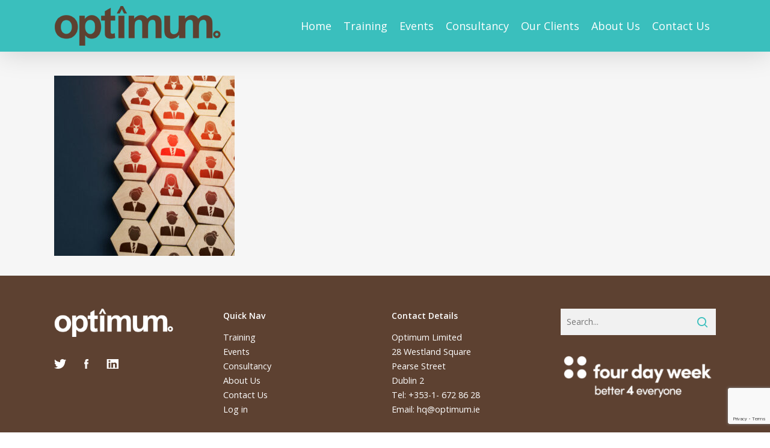

--- FILE ---
content_type: text/html; charset=UTF-8
request_url: https://optimum.ie/recruitment-courses/1-4/
body_size: 14245
content:
<!DOCTYPE html>

<html lang="en-GB" class="no-js">
<head>
	
	<meta charset="UTF-8">
	
	<meta name="viewport" content="width=device-width, initial-scale=1, maximum-scale=1, user-scalable=0" /><link rel="shortcut icon" href="https://optimum.ie/wp-content/uploads/2015/09/optimum_favicon.png" /><meta name='robots' content='index, follow, max-image-preview:large, max-snippet:-1, max-video-preview:-1' />

	<!-- This site is optimized with the Yoast SEO plugin v20.0 - https://yoast.com/wordpress/plugins/seo/ -->
	<title>HRM and Talent Training - Optimum</title>
	<link rel="canonical" href="https://optimum.ie/recruitment-courses/1-4/" />
	<meta property="og:locale" content="en_GB" />
	<meta property="og:type" content="article" />
	<meta property="og:title" content="HRM and Talent Training - Optimum" />
	<meta property="og:url" content="https://optimum.ie/recruitment-courses/1-4/" />
	<meta property="og:site_name" content="Optimum" />
	<meta property="article:modified_time" content="2023-10-04T14:08:05+00:00" />
	<meta property="og:image" content="https://optimum.ie/recruitment-courses/1-4" />
	<meta property="og:image:width" content="1080" />
	<meta property="og:image:height" content="1080" />
	<meta property="og:image:type" content="image/jpeg" />
	<meta name="twitter:card" content="summary_large_image" />
	<script type="application/ld+json" class="yoast-schema-graph">{"@context":"https://schema.org","@graph":[{"@type":"WebPage","@id":"https://optimum.ie/recruitment-courses/1-4/","url":"https://optimum.ie/recruitment-courses/1-4/","name":"HRM and Talent Training - Optimum","isPartOf":{"@id":"https://optimum.ie/#website"},"primaryImageOfPage":{"@id":"https://optimum.ie/recruitment-courses/1-4/#primaryimage"},"image":{"@id":"https://optimum.ie/recruitment-courses/1-4/#primaryimage"},"thumbnailUrl":"https://optimum.ie/wp-content/uploads/2023/09/1.jpg","datePublished":"2023-09-27T14:13:19+00:00","dateModified":"2023-10-04T14:08:05+00:00","breadcrumb":{"@id":"https://optimum.ie/recruitment-courses/1-4/#breadcrumb"},"inLanguage":"en-GB","potentialAction":[{"@type":"ReadAction","target":["https://optimum.ie/recruitment-courses/1-4/"]}]},{"@type":"ImageObject","inLanguage":"en-GB","@id":"https://optimum.ie/recruitment-courses/1-4/#primaryimage","url":"https://optimum.ie/wp-content/uploads/2023/09/1.jpg","contentUrl":"https://optimum.ie/wp-content/uploads/2023/09/1.jpg","width":1080,"height":1080,"caption":"Training Course | Talent | Human Resource Management | HRM | Optimum"},{"@type":"BreadcrumbList","@id":"https://optimum.ie/recruitment-courses/1-4/#breadcrumb","itemListElement":[{"@type":"ListItem","position":1,"name":"Home","item":"https://optimum.ie/"},{"@type":"ListItem","position":2,"name":"Recruitment and Interviewing Courses","item":"https://optimum.ie/recruitment-courses/"},{"@type":"ListItem","position":3,"name":"HRM and Talent Training"}]},{"@type":"WebSite","@id":"https://optimum.ie/#website","url":"https://optimum.ie/","name":"Optimum","description":"Success is a choice","publisher":{"@id":"https://optimum.ie/#organization"},"potentialAction":[{"@type":"SearchAction","target":{"@type":"EntryPoint","urlTemplate":"https://optimum.ie/?s={search_term_string}"},"query-input":"required name=search_term_string"}],"inLanguage":"en-GB"},{"@type":"Organization","@id":"https://optimum.ie/#organization","name":"Optimum","url":"https://optimum.ie/","logo":{"@type":"ImageObject","inLanguage":"en-GB","@id":"https://optimum.ie/#/schema/logo/image/","url":"https://optimum.ie/wp-content/uploads/2015/09/optimum_logo-e1507306765974.jpg","contentUrl":"https://optimum.ie/wp-content/uploads/2015/09/optimum_logo-e1507306765974.jpg","width":240,"height":57,"caption":"Optimum"},"image":{"@id":"https://optimum.ie/#/schema/logo/image/"}}]}</script>
	<!-- / Yoast SEO plugin. -->


<link rel='dns-prefetch' href='//fonts.googleapis.com' />
<link rel="alternate" type="application/rss+xml" title="Optimum &raquo; Feed" href="https://optimum.ie/feed/" />
<link rel="alternate" type="application/rss+xml" title="Optimum &raquo; Comments Feed" href="https://optimum.ie/comments/feed/" />
<link rel="alternate" type="text/calendar" title="Optimum &raquo; iCal Feed" href="https://optimum.ie/events/?ical=1" />
<script type="text/javascript">
window._wpemojiSettings = {"baseUrl":"https:\/\/s.w.org\/images\/core\/emoji\/14.0.0\/72x72\/","ext":".png","svgUrl":"https:\/\/s.w.org\/images\/core\/emoji\/14.0.0\/svg\/","svgExt":".svg","source":{"concatemoji":"https:\/\/optimum.ie\/wp-includes\/js\/wp-emoji-release.min.js?ver=ef3d489a517ca14b35861bc3f6f70575"}};
/*! This file is auto-generated */
!function(e,a,t){var n,r,o,i=a.createElement("canvas"),p=i.getContext&&i.getContext("2d");function s(e,t){var a=String.fromCharCode,e=(p.clearRect(0,0,i.width,i.height),p.fillText(a.apply(this,e),0,0),i.toDataURL());return p.clearRect(0,0,i.width,i.height),p.fillText(a.apply(this,t),0,0),e===i.toDataURL()}function c(e){var t=a.createElement("script");t.src=e,t.defer=t.type="text/javascript",a.getElementsByTagName("head")[0].appendChild(t)}for(o=Array("flag","emoji"),t.supports={everything:!0,everythingExceptFlag:!0},r=0;r<o.length;r++)t.supports[o[r]]=function(e){if(p&&p.fillText)switch(p.textBaseline="top",p.font="600 32px Arial",e){case"flag":return s([127987,65039,8205,9895,65039],[127987,65039,8203,9895,65039])?!1:!s([55356,56826,55356,56819],[55356,56826,8203,55356,56819])&&!s([55356,57332,56128,56423,56128,56418,56128,56421,56128,56430,56128,56423,56128,56447],[55356,57332,8203,56128,56423,8203,56128,56418,8203,56128,56421,8203,56128,56430,8203,56128,56423,8203,56128,56447]);case"emoji":return!s([129777,127995,8205,129778,127999],[129777,127995,8203,129778,127999])}return!1}(o[r]),t.supports.everything=t.supports.everything&&t.supports[o[r]],"flag"!==o[r]&&(t.supports.everythingExceptFlag=t.supports.everythingExceptFlag&&t.supports[o[r]]);t.supports.everythingExceptFlag=t.supports.everythingExceptFlag&&!t.supports.flag,t.DOMReady=!1,t.readyCallback=function(){t.DOMReady=!0},t.supports.everything||(n=function(){t.readyCallback()},a.addEventListener?(a.addEventListener("DOMContentLoaded",n,!1),e.addEventListener("load",n,!1)):(e.attachEvent("onload",n),a.attachEvent("onreadystatechange",function(){"complete"===a.readyState&&t.readyCallback()})),(e=t.source||{}).concatemoji?c(e.concatemoji):e.wpemoji&&e.twemoji&&(c(e.twemoji),c(e.wpemoji)))}(window,document,window._wpemojiSettings);
</script>
<style type="text/css">
img.wp-smiley,
img.emoji {
	display: inline !important;
	border: none !important;
	box-shadow: none !important;
	height: 1em !important;
	width: 1em !important;
	margin: 0 0.07em !important;
	vertical-align: -0.1em !important;
	background: none !important;
	padding: 0 !important;
}
</style>
	<link rel='stylesheet' id='contact-form-7-css' href='https://optimum.ie/wp-content/plugins/contact-form-7/includes/css/styles.css?ver=5.7.3' type='text/css' media='all' />
<link rel='stylesheet' id='rs-plugin-settings-css' href='https://optimum.ie/wp-content/plugins/revslider/public/assets/css/rs6.css?ver=6.3.4' type='text/css' media='all' />
<style id='rs-plugin-settings-inline-css' type='text/css'>
.avada_huge_white_text{position:absolute; color:#ffffff; font-size:130px; line-height:45px; font-family:museoslab500regular;   text-shadow:0px 2px 5px rgba(0,0,0,1)}.avada_huge_black_text{position:absolute; color:#000000; font-size:130px; line-height:45px; font-family:museoslab500regular}.avada_big_black_text{position:absolute; color:#ffffff; font-size:38px; line-height:45px; font-family:"Arvo",Arial,Helvetica,sans-serif}.avada_big_white_text{position:absolute; color:#fff; font-size:42px; line-height:45px; font-family:museoslab500regular}.avada_big_black_text_center{position:absolute; color:#333333; font-size:38px; line-height:45px; font-family:museoslab500regular;   text-align:center}.avada_med_green_text{position:absolute; color:#A0CE4E; font-size:24px; line-height:24px; font-family:PTSansRegular,Arial,Helvetica,sans-serif}.avada_small_gray_text{position:absolute; color:#747474; font-size:13px; line-height:20px; font-family:PTSansRegular,Arial,Helvetica,sans-serif}.avada_small_white_text{position:absolute; color:#fff; font-size:13px; line-height:20px; font-family:PTSansRegular,Arial,Helvetica,sans-serif;  text-shadow:0px 2px 5px rgba(0,0,0,0.5); font-weight:700}.avada_block_black{position:absolute; color:#A0CE4E; text-shadow:none; font-size:22px; line-height:34px; padding:0px 10px; padding-top:1px;margin:0px; border-width:0px; border-style:none; background-color:#000;font-family:PTSansRegular,Arial,Helvetica,sans-serif}.avada_block_green{position:absolute; color:#000; text-shadow:none; font-size:22px; line-height:34px; padding:0px 10px; padding-top:1px;margin:0px; border-width:0px; border-style:none; background-color:#A0CE4E;font-family:PTSansRegular,Arial,Helvetica,sans-serif}.avada_block_white{position:absolute; color:#fff; text-shadow:none; font-size:22px; line-height:34px; padding:0px 10px; padding-top:1px;margin:0px; border-width:0px; border-style:none; background-color:#000;font-family:PTSansRegular,Arial,Helvetica,sans-serif}.avada_block_white_trans{position:absolute; color:#fff; text-shadow:none; font-size:22px; line-height:34px; padding:0px 10px; padding-top:1px;margin:0px; border-width:0px; border-style:none; background-color:rgba(0,0,0,0.6);  font-family:PTSansRegular,Arial,Helvetica,sans-serif}.tp-caption a{color:#ff7302;text-shadow:none;-webkit-transition:all 0.2s ease-out;-moz-transition:all 0.2s ease-out;-o-transition:all 0.2s ease-out;-ms-transition:all 0.2s ease-out}.tp-caption a:hover{color:#ffa902}.avada_huge_white_text{position:absolute; color:#ffffff; font-size:130px; line-height:45px; font-family:museoslab500regular;   text-shadow:0px 2px 5px rgba(0,0,0,1)}.avada_huge_black_text{position:absolute; color:#000000; font-size:130px; line-height:45px; font-family:museoslab500regular}.avada_big_black_text{position:absolute; color:#333333; font-size:42px; line-height:45px; font-family:museoslab500regular}.avada_big_white_text{position:absolute; color:#fff; font-size:42px; line-height:45px; font-family:museoslab500regular}.avada_big_black_text_center{position:absolute; color:#333333; font-size:38px; line-height:45px; font-family:museoslab500regular;   text-align:center}.avada_med_green_text{position:absolute; color:#A0CE4E; font-size:24px; line-height:24px; font-family:PTSansRegular,Arial,Helvetica,sans-serif}.avada_small_gray_text{position:absolute; color:#747474; font-size:13px; line-height:20px; font-family:PTSansRegular,Arial,Helvetica,sans-serif}.avada_small_white_text{position:absolute; color:#fff; font-size:13px; line-height:20px; font-family:PTSansRegular,Arial,Helvetica,sans-serif;  text-shadow:0px 2px 5px rgba(0,0,0,0.5); font-weight:700}.avada_block_black{position:absolute; color:#A0CE4E; text-shadow:none; font-size:22px; line-height:34px; padding:0px 10px; padding-top:1px;margin:0px; border-width:0px; border-style:none; background-color:#000;font-family:PTSansRegular,Arial,Helvetica,sans-serif}.avada_block_green{position:absolute; color:#000; text-shadow:none; font-size:22px; line-height:34px; padding:0px 10px; padding-top:1px;margin:0px; border-width:0px; border-style:none; background-color:#A0CE4E;font-family:PTSansRegular,Arial,Helvetica,sans-serif}.avada_block_white{position:absolute; color:#fff; text-shadow:none; font-size:22px; line-height:34px; padding:0px 10px; padding-top:1px;margin:0px; border-width:0px; border-style:none; background-color:#000;font-family:PTSansRegular,Arial,Helvetica,sans-serif}.avada_block_white_trans{position:absolute; color:#fff; text-shadow:none; font-size:22px; line-height:34px; padding:0px 10px; padding-top:1px;margin:0px; border-width:0px; border-style:none; background-color:rgba(0,0,0,0.6);  font-family:PTSansRegular,Arial,Helvetica,sans-serif}.avada_huge_white_text{position:absolute; color:#ffffff; font-size:130px; line-height:45px; font-family:museoslab500regular;   text-shadow:0px 2px 5px rgba(0,0,0,1)}.avada_huge_black_text{position:absolute; color:#000000; font-size:130px; line-height:45px; font-family:museoslab500regular}.avada_big_black_text{position:absolute; color:#333333; font-size:42px; line-height:45px; font-family:museoslab500regular}.avada_big_white_text{position:absolute; color:#fff; font-size:42px; line-height:45px; font-family:museoslab500regular}.avada_big_black_text_center{position:absolute; color:#333333; font-size:38px; line-height:45px; font-family:museoslab500regular;   text-align:center}.avada_med_green_text{position:absolute; color:#A0CE4E; font-size:24px; line-height:24px; font-family:PTSansRegular,Arial,Helvetica,sans-serif}.avada_small_gray_text{position:absolute; color:#747474; font-size:13px; line-height:20px; font-family:PTSansRegular,Arial,Helvetica,sans-serif}.avada_small_white_text{position:absolute; color:#fff; font-size:13px; line-height:20px; font-family:PTSansRegular,Arial,Helvetica,sans-serif;  text-shadow:0px 2px 5px rgba(0,0,0,0.5); font-weight:700}.avada_block_black{position:absolute; color:#A0CE4E; text-shadow:none; font-size:22px; line-height:34px; padding:0px 10px; padding-top:1px;margin:0px; border-width:0px; border-style:none; background-color:#000;font-family:PTSansRegular,Arial,Helvetica,sans-serif}.avada_block_green{position:absolute; color:#000; text-shadow:none; font-size:22px; line-height:34px; padding:0px 10px; padding-top:1px;margin:0px; border-width:0px; border-style:none; background-color:#A0CE4E;font-family:PTSansRegular,Arial,Helvetica,sans-serif}.avada_block_white{position:absolute; color:#fff; text-shadow:none; font-size:22px; line-height:34px; padding:0px 10px; padding-top:1px;margin:0px; border-width:0px; border-style:none; background-color:#000;font-family:PTSansRegular,Arial,Helvetica,sans-serif}.avada_block_white_trans{position:absolute; color:#fff; text-shadow:none; font-size:22px; line-height:34px; padding:0px 10px; padding-top:1px;margin:0px; border-width:0px; border-style:none; background-color:rgba(0,0,0,0.6);  font-family:PTSansRegular,Arial,Helvetica,sans-serif}.avada_huge_white_text{position:absolute; color:#ffffff; font-size:130px; line-height:45px; font-family:museoslab500regular;   text-shadow:0px 2px 5px rgba(0,0,0,1)}.avada_huge_black_text{position:absolute; color:#000000; font-size:130px; line-height:45px; font-family:museoslab500regular}.avada_big_black_text{position:absolute; color:#333333; font-size:42px; line-height:45px; font-family:museoslab500regular}.avada_big_white_text{position:absolute; color:#fff; font-size:42px; line-height:45px; font-family:museoslab500regular}.avada_big_black_text_center{position:absolute; color:#333333; font-size:38px; line-height:45px; font-family:museoslab500regular;   text-align:center}.avada_med_green_text{position:absolute; color:#A0CE4E; font-size:24px; line-height:24px; font-family:PTSansRegular,Arial,Helvetica,sans-serif}.avada_small_gray_text{position:absolute; color:#747474; font-size:13px; line-height:20px; font-family:PTSansRegular,Arial,Helvetica,sans-serif}.avada_small_white_text{position:absolute; color:#fff; font-size:13px; line-height:20px; font-family:PTSansRegular,Arial,Helvetica,sans-serif;  text-shadow:0px 2px 5px rgba(0,0,0,0.5); font-weight:700}.avada_block_black{position:absolute; color:#A0CE4E; text-shadow:none; font-size:22px; line-height:34px; padding:0px 10px; padding-top:1px;margin:0px; border-width:0px; border-style:none; background-color:#000;font-family:PTSansRegular,Arial,Helvetica,sans-serif}.avada_block_green{position:absolute; color:#000; text-shadow:none; font-size:22px; line-height:34px; padding:0px 10px; padding-top:1px;margin:0px; border-width:0px; border-style:none; background-color:#A0CE4E;font-family:PTSansRegular,Arial,Helvetica,sans-serif}.avada_block_white{position:absolute; color:#fff; text-shadow:none; font-size:22px; line-height:34px; padding:0px 10px; padding-top:1px;margin:0px; border-width:0px; border-style:none; background-color:#000;font-family:PTSansRegular,Arial,Helvetica,sans-serif}.avada_block_white_trans{position:absolute; color:#fff; text-shadow:none; font-size:22px; line-height:34px; padding:0px 10px; padding-top:1px;margin:0px; border-width:0px; border-style:none; background-color:rgba(0,0,0,0.6);  font-family:PTSansRegular,Arial,Helvetica,sans-serif}.avada_huge_white_text{position:absolute; color:#ffffff; font-size:130px; line-height:45px; font-family:museoslab500regular;   text-shadow:0px 2px 5px rgba(0,0,0,1)}.avada_huge_black_text{position:absolute; color:#000000; font-size:130px; line-height:45px; font-family:museoslab500regular}.avada_big_black_text{position:absolute; color:#333333; font-size:42px; line-height:45px; font-family:museoslab500regular}.avada_big_white_text{position:absolute; color:#fff; font-size:42px; line-height:45px; font-family:museoslab500regular}.avada_big_black_text_center{position:absolute; color:#333333; font-size:38px; line-height:45px; font-family:museoslab500regular;   text-align:center}.avada_med_green_text{position:absolute; color:#A0CE4E; font-size:24px; line-height:24px; font-family:PTSansRegular,Arial,Helvetica,sans-serif}.avada_small_gray_text{position:absolute; color:#747474; font-size:13px; line-height:20px; font-family:PTSansRegular,Arial,Helvetica,sans-serif}.avada_small_white_text{position:absolute; color:#fff; font-size:13px; line-height:20px; font-family:PTSansRegular,Arial,Helvetica,sans-serif;  text-shadow:0px 2px 5px rgba(0,0,0,0.5); font-weight:700}.avada_block_black{position:absolute; color:#A0CE4E; text-shadow:none; font-size:22px; line-height:34px; padding:0px 10px; padding-top:1px;margin:0px; border-width:0px; border-style:none; background-color:#000;font-family:PTSansRegular,Arial,Helvetica,sans-serif}.avada_block_green{position:absolute; color:#000; text-shadow:none; font-size:22px; line-height:34px; padding:0px 10px; padding-top:1px;margin:0px; border-width:0px; border-style:none; background-color:#A0CE4E;font-family:PTSansRegular,Arial,Helvetica,sans-serif}.avada_block_white{position:absolute; color:#fff; text-shadow:none; font-size:22px; line-height:34px; padding:0px 10px; padding-top:1px;margin:0px; border-width:0px; border-style:none; background-color:#000;font-family:PTSansRegular,Arial,Helvetica,sans-serif}.avada_block_white_trans{position:absolute; color:#fff; text-shadow:none; font-size:22px; line-height:34px; padding:0px 10px; padding-top:1px;margin:0px; border-width:0px; border-style:none; background-color:rgba(0,0,0,0.6);  font-family:PTSansRegular,Arial,Helvetica,sans-serif}.avada_huge_white_text{position:absolute; color:#ffffff; font-size:130px; line-height:45px; font-family:museoslab500regular;   text-shadow:0px 2px 5px rgba(0,0,0,1)}.avada_huge_black_text{position:absolute; color:#000000; font-size:130px; line-height:45px; font-family:museoslab500regular}.avada_big_black_text{position:absolute; color:#333333; font-size:42px; line-height:45px; font-family:museoslab500regular}.avada_big_white_text{position:absolute; color:#fff; font-size:42px; line-height:45px; font-family:museoslab500regular}.avada_big_black_text_center{position:absolute; color:#333333; font-size:38px; line-height:45px; font-family:museoslab500regular;   text-align:center}.avada_med_green_text{position:absolute; color:#A0CE4E; font-size:24px; line-height:24px; font-family:PTSansRegular,Arial,Helvetica,sans-serif}.avada_small_gray_text{position:absolute; color:#747474; font-size:13px; line-height:20px; font-family:PTSansRegular,Arial,Helvetica,sans-serif}.avada_small_white_text{position:absolute; color:#fff; font-size:13px; line-height:20px; font-family:PTSansRegular,Arial,Helvetica,sans-serif;  text-shadow:0px 2px 5px rgba(0,0,0,0.5); font-weight:700}.avada_block_black{position:absolute; color:#A0CE4E; text-shadow:none; font-size:22px; line-height:34px; padding:0px 10px; padding-top:1px;margin:0px; border-width:0px; border-style:none; background-color:#000;font-family:PTSansRegular,Arial,Helvetica,sans-serif}.avada_block_green{position:absolute; color:#000; text-shadow:none; font-size:22px; line-height:34px; padding:0px 10px; padding-top:1px;margin:0px; border-width:0px; border-style:none; background-color:#A0CE4E;font-family:PTSansRegular,Arial,Helvetica,sans-serif}.avada_block_white{position:absolute; color:#fff; text-shadow:none; font-size:22px; line-height:34px; padding:0px 10px; padding-top:1px;margin:0px; border-width:0px; border-style:none; background-color:#000;font-family:PTSansRegular,Arial,Helvetica,sans-serif}.avada_block_white_trans{position:absolute; color:#fff; text-shadow:none; font-size:22px; line-height:34px; padding:0px 10px; padding-top:1px;margin:0px; border-width:0px; border-style:none; background-color:rgba(0,0,0,0.6);  font-family:PTSansRegular,Arial,Helvetica,sans-serif}.avada_huge_white_text{position:absolute; color:#ffffff; font-size:130px; line-height:45px; font-family:museoslab500regular;   text-shadow:0px 2px 5px rgba(0,0,0,1)}.avada_huge_black_text{position:absolute; color:#000000; font-size:130px; line-height:45px; font-family:museoslab500regular}.avada_big_black_text{position:absolute; color:#333333; font-size:42px; line-height:45px; font-family:museoslab500regular}.avada_big_white_text{position:absolute; color:#fff; font-size:42px; line-height:45px; font-family:museoslab500regular}.avada_big_black_text_center{position:absolute; color:#333333; font-size:38px; line-height:45px; font-family:museoslab500regular;   text-align:center}.avada_med_green_text{position:absolute; color:#A0CE4E; font-size:24px; line-height:24px; font-family:PTSansRegular,Arial,Helvetica,sans-serif}.avada_small_gray_text{position:absolute; color:#747474; font-size:13px; line-height:20px; font-family:PTSansRegular,Arial,Helvetica,sans-serif}.avada_small_white_text{position:absolute; color:#fff; font-size:13px; line-height:20px; font-family:PTSansRegular,Arial,Helvetica,sans-serif;  text-shadow:0px 2px 5px rgba(0,0,0,0.5); font-weight:700}.avada_block_black{position:absolute; color:#A0CE4E; text-shadow:none; font-size:22px; line-height:34px; padding:0px 10px; padding-top:1px;margin:0px; border-width:0px; border-style:none; background-color:#000;font-family:PTSansRegular,Arial,Helvetica,sans-serif}.avada_block_green{position:absolute; color:#000; text-shadow:none; font-size:22px; line-height:34px; padding:0px 10px; padding-top:1px;margin:0px; border-width:0px; border-style:none; background-color:#A0CE4E;font-family:PTSansRegular,Arial,Helvetica,sans-serif}.avada_block_white{position:absolute; color:#fff; text-shadow:none; font-size:22px; line-height:34px; padding:0px 10px; padding-top:1px;margin:0px; border-width:0px; border-style:none; background-color:#000;font-family:PTSansRegular,Arial,Helvetica,sans-serif}.avada_block_white_trans{position:absolute; color:#fff; text-shadow:none; font-size:22px; line-height:34px; padding:0px 10px; padding-top:1px;margin:0px; border-width:0px; border-style:none; background-color:rgba(0,0,0,0.6);  font-family:PTSansRegular,Arial,Helvetica,sans-serif}.avada_huge_white_text{position:absolute; color:#ffffff; font-size:130px; line-height:45px; font-family:museoslab500regular;   text-shadow:0px 2px 5px rgba(0,0,0,1)}.avada_huge_black_text{position:absolute; color:#000000; font-size:130px; line-height:45px; font-family:museoslab500regular}.avada_big_black_text{position:absolute; color:#333333; font-size:42px; line-height:45px; font-family:museoslab500regular}.avada_big_white_text{position:absolute; color:#fff; font-size:42px; line-height:45px; font-family:museoslab500regular}.avada_big_black_text_center{position:absolute; color:#333333; font-size:38px; line-height:45px; font-family:museoslab500regular;   text-align:center}.avada_med_green_text{position:absolute; color:#A0CE4E; font-size:24px; line-height:24px; font-family:PTSansRegular,Arial,Helvetica,sans-serif}.avada_small_gray_text{position:absolute; color:#747474; font-size:13px; line-height:20px; font-family:PTSansRegular,Arial,Helvetica,sans-serif}.avada_small_white_text{position:absolute; color:#fff; font-size:13px; line-height:20px; font-family:PTSansRegular,Arial,Helvetica,sans-serif;  text-shadow:0px 2px 5px rgba(0,0,0,0.5); font-weight:700}.avada_block_black{position:absolute; color:#A0CE4E; text-shadow:none; font-size:22px; line-height:34px; padding:0px 10px; padding-top:1px;margin:0px; border-width:0px; border-style:none; background-color:#000;font-family:PTSansRegular,Arial,Helvetica,sans-serif}.avada_block_green{position:absolute; color:#000; text-shadow:none; font-size:22px; line-height:34px; padding:0px 10px; padding-top:1px;margin:0px; border-width:0px; border-style:none; background-color:#A0CE4E;font-family:PTSansRegular,Arial,Helvetica,sans-serif}.avada_block_white{position:absolute; color:#fff; text-shadow:none; font-size:22px; line-height:34px; padding:0px 10px; padding-top:1px;margin:0px; border-width:0px; border-style:none; background-color:#000;font-family:PTSansRegular,Arial,Helvetica,sans-serif}.avada_block_white_trans{position:absolute; color:#fff; text-shadow:none; font-size:22px; line-height:34px; padding:0px 10px; padding-top:1px;margin:0px; border-width:0px; border-style:none; background-color:rgba(0,0,0,0.6);  font-family:PTSansRegular,Arial,Helvetica,sans-serif}.avada_huge_white_text{position:absolute; color:#ffffff; font-size:130px; line-height:45px; font-family:museoslab500regular;   text-shadow:0px 2px 5px rgba(0,0,0,1)}.avada_huge_black_text{position:absolute; color:#000000; font-size:130px; line-height:45px; font-family:museoslab500regular}.avada_big_black_text{position:absolute; color:#333333; font-size:42px; line-height:45px; font-family:museoslab500regular}.avada_big_white_text{position:absolute; color:#fff; font-size:42px; line-height:45px; font-family:museoslab500regular}.avada_big_black_text_center{position:absolute; color:#333333; font-size:38px; line-height:45px; font-family:museoslab500regular;   text-align:center}.avada_med_green_text{position:absolute; color:#A0CE4E; font-size:24px; line-height:24px; font-family:PTSansRegular,Arial,Helvetica,sans-serif}.avada_small_gray_text{position:absolute; color:#747474; font-size:13px; line-height:20px; font-family:PTSansRegular,Arial,Helvetica,sans-serif}.avada_small_white_text{position:absolute; color:#fff; font-size:13px; line-height:20px; font-family:PTSansRegular,Arial,Helvetica,sans-serif;  text-shadow:0px 2px 5px rgba(0,0,0,0.5); font-weight:700}.avada_block_black{position:absolute; color:#A0CE4E; text-shadow:none; font-size:22px; line-height:34px; padding:0px 10px; padding-top:1px;margin:0px; border-width:0px; border-style:none; background-color:#000;font-family:PTSansRegular,Arial,Helvetica,sans-serif}.avada_block_green{position:absolute; color:#000; text-shadow:none; font-size:22px; line-height:34px; padding:0px 10px; padding-top:1px;margin:0px; border-width:0px; border-style:none; background-color:#A0CE4E;font-family:PTSansRegular,Arial,Helvetica,sans-serif}.avada_block_white{position:absolute; color:#fff; text-shadow:none; font-size:22px; line-height:34px; padding:0px 10px; padding-top:1px;margin:0px; border-width:0px; border-style:none; background-color:#000;font-family:PTSansRegular,Arial,Helvetica,sans-serif}.avada_block_white_trans{position:absolute; color:#fff; text-shadow:none; font-size:22px; line-height:34px; padding:0px 10px; padding-top:1px;margin:0px; border-width:0px; border-style:none; background-color:rgba(0,0,0,0.6);  font-family:PTSansRegular,Arial,Helvetica,sans-serif}
</style>
<link rel='stylesheet' id='salient-social-css' href='https://optimum.ie/wp-content/plugins/salient-social/css/style.css?ver=1.1' type='text/css' media='all' />
<style id='salient-social-inline-css' type='text/css'>

  .sharing-default-minimal .nectar-love.loved,
  body .nectar-social[data-color-override="override"].fixed > a:before, 
  body .nectar-social[data-color-override="override"].fixed .nectar-social-inner a,
  .sharing-default-minimal .nectar-social[data-color-override="override"] .nectar-social-inner a:hover {
    background-color: #3abfbd;
  }
  .nectar-social.hover .nectar-love.loved,
  .nectar-social.hover > .nectar-love-button a:hover,
  .nectar-social[data-color-override="override"].hover > div a:hover,
  #single-below-header .nectar-social[data-color-override="override"].hover > div a:hover,
  .nectar-social[data-color-override="override"].hover .share-btn:hover,
  .sharing-default-minimal .nectar-social[data-color-override="override"] .nectar-social-inner a {
    border-color: #3abfbd;
  }
  #single-below-header .nectar-social.hover .nectar-love.loved i,
  #single-below-header .nectar-social.hover[data-color-override="override"] a:hover,
  #single-below-header .nectar-social.hover[data-color-override="override"] a:hover i,
  #single-below-header .nectar-social.hover .nectar-love-button a:hover i,
  .nectar-love:hover i,
  .hover .nectar-love:hover .total_loves,
  .nectar-love.loved i,
  .nectar-social.hover .nectar-love.loved .total_loves,
  .nectar-social.hover .share-btn:hover, 
  .nectar-social[data-color-override="override"].hover .nectar-social-inner a:hover,
  .nectar-social[data-color-override="override"].hover > div:hover span,
  .sharing-default-minimal .nectar-social[data-color-override="override"] .nectar-social-inner a:not(:hover) i,
  .sharing-default-minimal .nectar-social[data-color-override="override"] .nectar-social-inner a:not(:hover) {
    color: #3abfbd;
  }
</style>
<link rel='stylesheet' id='logooos-style-css' href='https://optimum.ie/wp-content/plugins/wp_logooos_plugin/css/logos.css?ver=ef3d489a517ca14b35861bc3f6f70575' type='text/css' media='all' />
<link rel='stylesheet' id='font-awesome-css' href='https://optimum.ie/wp-content/themes/salient/css/font-awesome.min.css?ver=4.6.4' type='text/css' media='all' />
<link rel='stylesheet' id='salient-grid-system-css' href='https://optimum.ie/wp-content/themes/salient/css/grid-system.css?ver=12.1.6' type='text/css' media='all' />
<link rel='stylesheet' id='main-styles-css' href='https://optimum.ie/wp-content/themes/salient/css/style.css?ver=12.1.6' type='text/css' media='all' />
<link rel='stylesheet' id='magnific-css' href='https://optimum.ie/wp-content/themes/salient/css/plugins/magnific.css?ver=8.6.0' type='text/css' media='all' />
<link rel='stylesheet' id='nectar_default_font_open_sans-css' href='https://fonts.googleapis.com/css?family=Open+Sans%3A300%2C400%2C600%2C700&#038;subset=latin%2Clatin-ext' type='text/css' media='all' />
<link rel='stylesheet' id='responsive-css' href='https://optimum.ie/wp-content/themes/salient/css/responsive.css?ver=12.1.6' type='text/css' media='all' />
<link rel='stylesheet' id='skin-ascend-css' href='https://optimum.ie/wp-content/themes/salient/css/ascend.css?ver=12.1.6' type='text/css' media='all' />
<link rel='stylesheet' id='dynamic-css-css' href='https://optimum.ie/wp-content/themes/salient/css/salient-dynamic-styles.css?ver=74265' type='text/css' media='all' />
<style id='dynamic-css-inline-css' type='text/css'>
@media only screen and (min-width:1000px){body #ajax-content-wrap.no-scroll{min-height:calc(100vh - 86px);height:calc(100vh - 86px)!important;}}@media only screen and (min-width:1000px){#page-header-wrap.fullscreen-header,#page-header-wrap.fullscreen-header #page-header-bg,html:not(.nectar-box-roll-loaded) .nectar-box-roll > #page-header-bg.fullscreen-header,.nectar_fullscreen_zoom_recent_projects,#nectar_fullscreen_rows:not(.afterLoaded) > div{height:calc(100vh - 85px);}.wpb_row.vc_row-o-full-height.top-level,.wpb_row.vc_row-o-full-height.top-level > .col.span_12{min-height:calc(100vh - 85px);}html:not(.nectar-box-roll-loaded) .nectar-box-roll > #page-header-bg.fullscreen-header{top:86px;}.nectar-slider-wrap[data-fullscreen="true"]:not(.loaded),.nectar-slider-wrap[data-fullscreen="true"]:not(.loaded) .swiper-container{height:calc(100vh - 84px)!important;}.admin-bar .nectar-slider-wrap[data-fullscreen="true"]:not(.loaded),.admin-bar .nectar-slider-wrap[data-fullscreen="true"]:not(.loaded) .swiper-container{height:calc(100vh - 84px - 32px)!important;}}#nectar_fullscreen_rows{background-color:;}
.container-wrap { background-color: #fff;}
.no-see {display:none !important};
.signin {font-weight:bold;}
 #footer-outer a:hover {
  color: #ffffff !important;
}
  
  #header-secondary-outer nav > ul > li > a {
 
  font-size: 16px !important;
 background-color: #00aeef !important;
}

input[type=submit] {
color: #fff;
background-color:#3ABFBD;

}

#footer-outer #footer-widgets .col input[type="submit"] {
  background-color: #3ABFBD !important;
}

#copyright .span_5 {
    width: 100%;
}

.row .col.section-title { 
    border-bottom: none;
}

.team-member a {
   display: inline-block!important;
}

.tp-button.lightgrey {
    background-color: #3abfbd;
    box-shadow:none;
    webkit-box-shadow:none;
}

.tp-button {
    text-shadow: none !important;
    border-radius: none !important;
    font-weight: normal;
}


.tp-button.lightgrey, .tp-button:hover.lightgrey, .purchase.lightgrey, .purchase:hover.lightgrey {
    background-color: #3abfbd !important;
    box-shadow:none !important;
    webkit-box-shadow:none !important;
    -moz-box-shadow:none !important;
}

.testimonial_slider .image-icon { 
    display:none;
}

h1 {
color: #3abfbd;
}

#mobile-menu ul li a:hover, #mobile-menu ul li.current-menu-ancestor > a {
    color:#3abfbd;
}
</style>
<link rel='stylesheet' id='ultimate-style-css' href='https://optimum.ie/wp-content/plugins/Ultimate_VC_Addons/assets/min-css/style.min.css?ver=3.12.0' type='text/css' media='all' />
<link rel='stylesheet' id='bsf-Defaults-css' href='https://optimum.ie/wp-content/uploads/smile_fonts/Defaults/Defaults.css?ver=ef3d489a517ca14b35861bc3f6f70575' type='text/css' media='all' />
<link rel='stylesheet' id='redux-google-fonts-salient_redux-css' href='https://fonts.googleapis.com/css?family=Open+Sans%3A400&#038;ver=1767875576' type='text/css' media='all' />
<script type='text/javascript' src='https://optimum.ie/wp-includes/js/jquery/jquery.min.js?ver=3.6.1' id='jquery-core-js'></script>
<script type='text/javascript' src='https://optimum.ie/wp-includes/js/jquery/jquery-migrate.min.js?ver=3.3.2' id='jquery-migrate-js'></script>
<script type='text/javascript' src='https://optimum.ie/wp-content/plugins/revslider/public/assets/js/rbtools.min.js?ver=6.3.4' id='tp-tools-js'></script>
<script type='text/javascript' src='https://optimum.ie/wp-content/plugins/revslider/public/assets/js/rs6.min.js?ver=6.3.4' id='revmin-js'></script>
<link rel="https://api.w.org/" href="https://optimum.ie/wp-json/" /><link rel="alternate" type="application/json" href="https://optimum.ie/wp-json/wp/v2/media/8126" /><link rel="alternate" type="application/json+oembed" href="https://optimum.ie/wp-json/oembed/1.0/embed?url=https%3A%2F%2Foptimum.ie%2Frecruitment-courses%2F1-4%2F" />
<link rel="alternate" type="text/xml+oembed" href="https://optimum.ie/wp-json/oembed/1.0/embed?url=https%3A%2F%2Foptimum.ie%2Frecruitment-courses%2F1-4%2F&#038;format=xml" />
<meta name="et-api-version" content="v1"><meta name="et-api-origin" content="https://optimum.ie"><link rel="https://theeventscalendar.com/" href="https://optimum.ie/wp-json/tribe/tickets/v1/" /><meta name="tec-api-version" content="v1"><meta name="tec-api-origin" content="https://optimum.ie"><link rel="alternate" href="https://optimum.ie/wp-json/tribe/events/v1/" /><script type="text/javascript"> var root = document.getElementsByTagName( "html" )[0]; root.setAttribute( "class", "js" ); </script><script>
  (function(i,s,o,g,r,a,m){i['GoogleAnalyticsObject']=r;i[r]=i[r]||function(){
  (i[r].q=i[r].q||[]).push(arguments)},i[r].l=1*new Date();a=s.createElement(o),
  m=s.getElementsByTagName(o)[0];a.async=1;a.src=g;m.parentNode.insertBefore(a,m)
  })(window,document,'script','https://www.google-analytics.com/analytics.js','ga');

  ga('create', 'UA-22421539-1', 'auto');
  ga('send', 'pageview');

</script><style type="text/css">.recentcomments a{display:inline !important;padding:0 !important;margin:0 !important;}</style><meta name="generator" content="Powered by WPBakery Page Builder - drag and drop page builder for WordPress."/>
<meta name="generator" content="Powered by Slider Revolution 6.3.4 - responsive, Mobile-Friendly Slider Plugin for WordPress with comfortable drag and drop interface." />
<script type="text/javascript">function setREVStartSize(e){
			//window.requestAnimationFrame(function() {				 
				window.RSIW = window.RSIW===undefined ? window.innerWidth : window.RSIW;	
				window.RSIH = window.RSIH===undefined ? window.innerHeight : window.RSIH;	
				try {								
					var pw = document.getElementById(e.c).parentNode.offsetWidth,
						newh;
					pw = pw===0 || isNaN(pw) ? window.RSIW : pw;
					e.tabw = e.tabw===undefined ? 0 : parseInt(e.tabw);
					e.thumbw = e.thumbw===undefined ? 0 : parseInt(e.thumbw);
					e.tabh = e.tabh===undefined ? 0 : parseInt(e.tabh);
					e.thumbh = e.thumbh===undefined ? 0 : parseInt(e.thumbh);
					e.tabhide = e.tabhide===undefined ? 0 : parseInt(e.tabhide);
					e.thumbhide = e.thumbhide===undefined ? 0 : parseInt(e.thumbhide);
					e.mh = e.mh===undefined || e.mh=="" || e.mh==="auto" ? 0 : parseInt(e.mh,0);		
					if(e.layout==="fullscreen" || e.l==="fullscreen") 						
						newh = Math.max(e.mh,window.RSIH);					
					else{					
						e.gw = Array.isArray(e.gw) ? e.gw : [e.gw];
						for (var i in e.rl) if (e.gw[i]===undefined || e.gw[i]===0) e.gw[i] = e.gw[i-1];					
						e.gh = e.el===undefined || e.el==="" || (Array.isArray(e.el) && e.el.length==0)? e.gh : e.el;
						e.gh = Array.isArray(e.gh) ? e.gh : [e.gh];
						for (var i in e.rl) if (e.gh[i]===undefined || e.gh[i]===0) e.gh[i] = e.gh[i-1];
											
						var nl = new Array(e.rl.length),
							ix = 0,						
							sl;					
						e.tabw = e.tabhide>=pw ? 0 : e.tabw;
						e.thumbw = e.thumbhide>=pw ? 0 : e.thumbw;
						e.tabh = e.tabhide>=pw ? 0 : e.tabh;
						e.thumbh = e.thumbhide>=pw ? 0 : e.thumbh;					
						for (var i in e.rl) nl[i] = e.rl[i]<window.RSIW ? 0 : e.rl[i];
						sl = nl[0];									
						for (var i in nl) if (sl>nl[i] && nl[i]>0) { sl = nl[i]; ix=i;}															
						var m = pw>(e.gw[ix]+e.tabw+e.thumbw) ? 1 : (pw-(e.tabw+e.thumbw)) / (e.gw[ix]);					
						newh =  (e.gh[ix] * m) + (e.tabh + e.thumbh);
					}				
					if(window.rs_init_css===undefined) window.rs_init_css = document.head.appendChild(document.createElement("style"));					
					document.getElementById(e.c).height = newh+"px";
					window.rs_init_css.innerHTML += "#"+e.c+"_wrapper { height: "+newh+"px }";				
				} catch(e){
					console.log("Failure at Presize of Slider:" + e)
				}					   
			//});
		  };</script>
		<style type="text/css" id="wp-custom-css">
			.container-wrap input[type="number"] {background-color: transparent;
    border: 1px solid #ccc;
    font-size: 16px;
    padding: 16px; }

.container-wrap {padding-bottom:0px !important}}

.online-payment strong {color:#3ABFBD}
a.social-icon-space img {max-height:16px !important; ; width:auto !important; margin-right:30px !important;}
.hide {display:none}
#footer-widgets  {font-size:0.9em !important; }

.ascend #sidebar .widget.widget_categories li, .ascend #sidebar .widget.widget_pages li, .ascend #sidebar .widget.widget_nav_menu li, .ascend #footer-outer .widget.widget_categories li, .ascend #footer-outer .widget.widget_pages li, .ascend #footer-outer .widget.widget_nav_menu li, .ascend #footer-outer #footer-widgets .widget.widget_categories li, .ascend #footer-outer #footer-widgets .widget.widget_pages li, .ascend #footer-outer #footer-widgets .widget.widget_nav_menu li  {
    padding: 0px 0!important;
}

/* form styling */

#ajax-content-wrap {background:#f7f7f7}
.tribe-events-c-top-bar__datepicker-desktop {color:#676767}

.tribe-common--breakpoint-medium.tribe-common .tribe-common-form-control-text__input {background:#ffffff}

.tribe-common a:hover {color:#5D4131; border:0}

.tribe-common p  {font-size:16px; line-height:24px; color:#676767}

.tribe-common .tribe-common-h4, 
.tribe-common .tribe-common-h5, .tribe-common .tribe-common-h6,
.tribe-common .tribe-common-b2,
.tribe-common--breakpoint-medium.tribe-common .tribe-common-h6--min-medium,
.tribe-events-calendar-list__event-datetime, .tribe-common-b2--bold, .tribe-events .tribe-events-calendar-list__event-date-tag-weekday, .tribe-events, p {font-family: 'Open Sans', sans-serif; color:#676767}


.tribe-common--breakpoint-medium.tribe-common .tribe-common-form-control-text__input,
.tribe-common--breakpoint-full.tribe-events .tribe-events-c-top-bar__datepicker-desktop,.tribe-events .tribe-events-c-view-selector__list-item-text {font-family: 'Open Sans', sans-serif; color:#676767}



.tribe-events .tribe-events-c-small-cta>:first-child {
   font-family: 'Open Sans',sans-serif; color:#3abfbd; font-size:15px;
}

.tribe-events-calendar-list__event-title a {color:#3abfbd;}

.tribe-events-single-event-description img{ max-width:100%; height:auto}

.tribe-common .tribe-common-anchor-thin:hover {border-bottom:none}

.single-tribe_events #tribe-events-content .tribe-events-event-meta dt {color:#555555; font-size:16px;}

.single-tribe_events .tribe-events-single .tribe-events-event-meta {background-color: none !important;}
.single-tribe_events #tribe-events-content .tribe-events-event-meta dt { color: #666;
font-size: 14px;line-height: 18px;}

.tribe-events-event-image img {
    height: auto;
    max-width: 450px;
    float: left;
    margin-right: 20px;
}

.tribe-events-single-event-title {font-weight:400 !important}

.single-tribe_events .tribe-events-event-meta {background-color:none !important}

.tribe-events .tribe-events-c-small-cta>:first-child {
color: #FFF; background-color: #3abfbd; padding: 10px 14px;
border-radius:3px;}

.tribe-common-c-btn.tribe-common-c-btn--small.tribe-tickets__tickets-buy
{color: #FFF !Important; background-color: #3abfbd !important; padding: 10px 14px;
border-radius: 3px;}

.tribe-events .tribe-events-c-small-cta>:first-child:hover {background:#ccc; padding: 10px 14px 11px ;}

.event-tickets .tribe-tickets__commerce-checkout-header-title, .tribe-common .tribe-tickets__commerce-checkout-header-title {color: #3abfbd !important; font-weight:400}

.tribe-events-sub-nav li {list-style:none}

.tribe-events-abbr {text-decoration:none !important;}
.tribe-events-event-cost-label, .tribe-events-event-cost {display:inline-block}

.tribe-events-event-image img {
height: auto; max-width: 100%;}
.tribe-events-content p {margin-bottom:0 !important}

.tribe-common .tribe-common-c-btn-border, .tribe-common a.tribe-common-c-btn-border {border: 1px solid #3abfbd; color:#3abfbd }

.entry .entry-content .event-tickets .tribe-tickets__tickets-form, .event-tickets .tribe-tickets__tickets-form {max-width:100%}
.event-tickets .tribe-tickets__commerce-checkout, .tribe-common .tribe-tickets__commerce-checkout {max-width:100% !important}
/* --- */
.new-course-text {float:right; margin-right:50px; max-width:500px;}

.course-icon-text {white-space:nowrap}
.course-icon-txt p {font-size:0.8em !important; font-weight:600; color:#000 !important}

.course-icon-txt img {float: left; width:30px !important; margin-right:10px;}

.new-course-inset {min-height:600px}
.new-course-btn {width:95%}

.new-course-more h2 {color:#3ABFBD}
.new-course-more .toggle {background:black; margin-bottom:30px;}
.new-course-more .toggle h3 a {color:#fff; font-size:18px !important; line-height:24px !important}

.ttshowcase_rl_quote {padding:40px !important}

.mgmt-list li {border-bottom:1px solid #dedede}

.mgmt-list-alt li {border-bottom:1px solid #fff}

.tribe-events-back {margin-bottom:0px !important}
.event-tickets .tribe-tickets__commerce-checkout-form-submit-button, .tribe-common .tribe-tickets__commerce-checkout-form-submit-button
{    margin-bottom: 80px;
    text-transform: uppercase;
    font-size: 20px;
    background: #3ABFBD;}


@media (min-width: 768px)
{
.tribe-events-meta-group {width:260px !important;}

}


@media screen and (max-width:800px) {
	
.tribe-events-event-image img {
height: auto; 
max-width: 100%;}	
	.ft-search {margin-bottom:40px}
}		</style>
		<noscript><style> .wpb_animate_when_almost_visible { opacity: 1; }</style></noscript>	
</head>


<body data-rsssl=1 class="attachment attachment-template-default attachmentid-8126 attachment-jpeg tribe-no-js tec-no-tickets-on-recurring ascend wpb-js-composer js-comp-ver-6.4.2 vc_responsive tribe-theme-salient" data-footer-reveal="false" data-footer-reveal-shadow="none" data-header-format="default" data-body-border="off" data-boxed-style="" data-header-breakpoint="1000" data-dropdown-style="minimal" data-cae="easeOutCubic" data-cad="650" data-megamenu-width="contained" data-aie="none" data-ls="magnific" data-apte="standard" data-hhun="0" data-fancy-form-rcs="default" data-form-style="default" data-form-submit="regular" data-is="minimal" data-button-style="default" data-user-account-button="false" data-flex-cols="true" data-col-gap="default" data-header-inherit-rc="false" data-header-search="false" data-animated-anchors="false" data-ajax-transitions="false" data-full-width-header="false" data-slide-out-widget-area="true" data-slide-out-widget-area-style="slide-out-from-right" data-user-set-ocm="off" data-loading-animation="none" data-bg-header="false" data-responsive="1" data-ext-responsive="true" data-header-resize="0" data-header-color="custom" data-transparent-header="false" data-cart="false" data-remove-m-parallax="" data-remove-m-video-bgs="" data-m-animate="0" data-force-header-trans-color="light" data-smooth-scrolling="0" data-permanent-transparent="false" >
	
	<script type="text/javascript"> if(navigator.userAgent.match(/(Android|iPod|iPhone|iPad|BlackBerry|IEMobile|Opera Mini)/)) { document.body.className += " using-mobile-browser "; } </script>	
	<div id="header-space"  data-header-mobile-fixed='1'></div> 
	
		
	<div id="header-outer" data-has-menu="true" data-has-buttons="no" data-header-button_style="default" data-using-pr-menu="false" data-mobile-fixed="1" data-ptnm="false" data-lhe="default" data-user-set-bg="#3abfbd" data-format="default" data-permanent-transparent="false" data-megamenu-rt="0" data-remove-fixed="0" data-header-resize="0" data-cart="false" data-transparency-option="0" data-box-shadow="large" data-shrink-num="6" data-using-secondary="0" data-using-logo="1" data-logo-height="66" data-m-logo-height="24" data-padding="10" data-full-width="false" data-condense="false" >
		
		
<header id="top">
	<div class="container">
		<div class="row">
			<div class="col span_3">
				<a id="logo" href="https://optimum.ie" data-supplied-ml-starting-dark="false" data-supplied-ml-starting="false" data-supplied-ml="false" >
					<img class="stnd default-logo dark-version" alt="Optimum" src="https://optimum.ie/wp-content/uploads/2015/09/optimum_logo.png" srcset="https://optimum.ie/wp-content/uploads/2015/09/optimum_logo.png 1x, https://optimum.ie/wp-content/uploads/2015/09/optimum_logo.png 2x" /> 
				</a>
				
							</div><!--/span_3-->
			
			<div class="col span_9 col_last">
									<div class="slide-out-widget-area-toggle mobile-icon slide-out-from-right" data-custom-color="true" data-icon-animation="simple-transform">
						<div> <a href="#sidewidgetarea" aria-label="Navigation Menu" aria-expanded="false" class="closed">
							<span aria-hidden="true"> <i class="lines-button x2"> <i class="lines"></i> </i> </span>
						</a></div> 
					</div>
								
									
					<nav>
						
						<ul class="sf-menu">	
							<li id="menu-item-3574" class="menu-item menu-item-type-post_type menu-item-object-page menu-item-home menu-item-3574"><a href="https://optimum.ie/">Home</a></li>
<li id="menu-item-7854" class="menu-item menu-item-type-post_type menu-item-object-page menu-item-has-children menu-item-7854"><a href="https://optimum.ie/all-training-courses/">Training</a>
<ul class="sub-menu">
	<li id="menu-item-8032" class="menu-item menu-item-type-post_type menu-item-object-page menu-item-8032"><a href="https://optimum.ie/all-training-courses/">All Training Courses</a></li>
	<li id="menu-item-8003" class="menu-item menu-item-type-post_type menu-item-object-page menu-item-has-children menu-item-8003"><a href="https://optimum.ie/qqi-courses-optimum/">QQI Training Courses<span class="sf-sub-indicator"><i class="fa fa-angle-right icon-in-menu"></i></span></a>
	<ul class="sub-menu">
		<li id="menu-item-7267" class="menu-item menu-item-type-post_type menu-item-object-page menu-item-7267"><a href="https://optimum.ie/leadership-skills-qqi-level-6/">Leadership Skills QQI Level 6</a></li>
		<li id="menu-item-7265" class="menu-item menu-item-type-post_type menu-item-object-page menu-item-7265"><a href="https://optimum.ie/managing-people-skills-qqi-level-6/">Managing People QQI Level 6</a></li>
		<li id="menu-item-7264" class="menu-item menu-item-type-post_type menu-item-object-page menu-item-7264"><a href="https://optimum.ie/business-management-qqi-level-6/">Business Management QQI Level 6</a></li>
		<li id="menu-item-7266" class="menu-item menu-item-type-post_type menu-item-object-page menu-item-7266"><a href="https://optimum.ie/training-and-development-qqi-level-6/">Training and Development QQI Level 6</a></li>
		<li id="menu-item-7268" class="menu-item menu-item-type-post_type menu-item-object-page menu-item-7268"><a href="https://optimum.ie/coaching-models-of-practice-qqi-level-6/">Coaching Models of Practice QQI Level 6</a></li>
		<li id="menu-item-7989" class="menu-item menu-item-type-post_type menu-item-object-page menu-item-7989"><a href="https://optimum.ie/sales-and-marketing-management-qqi-level-6/">Sales and Marketing Management QQI Level 6</a></li>
		<li id="menu-item-7986" class="menu-item menu-item-type-post_type menu-item-object-page menu-item-7986"><a href="https://optimum.ie/communications-qqi-level-5/">Communications QQI Level 5</a></li>
		<li id="menu-item-7985" class="menu-item menu-item-type-post_type menu-item-object-page menu-item-7985"><a href="https://optimum.ie/customer-service-qqi-level-5/">Customer Service QQI Level 5</a></li>
		<li id="menu-item-7988" class="menu-item menu-item-type-post_type menu-item-object-page menu-item-7988"><a href="https://optimum.ie/start-your-own-business-qqi-level-5/">Start Your Own Business QQI Level 5</a></li>
		<li id="menu-item-7987" class="menu-item menu-item-type-post_type menu-item-object-page menu-item-7987"><a href="https://optimum.ie/digital-marketing-qqi-level-5/">Digital Marketing QQI Level 5</a></li>
		<li id="menu-item-7984" class="menu-item menu-item-type-post_type menu-item-object-page menu-item-7984"><a href="https://optimum.ie/communications-qqi-level-4/">Communications QQI Level 4</a></li>
	</ul>
</li>
	<li id="menu-item-7483" class="menu-item menu-item-type-custom menu-item-object-custom menu-item-7483"><a href="https://optimum.ie/events/">Upcoming Training Courses</a></li>
	<li id="menu-item-8053" class="menu-item menu-item-type-post_type menu-item-object-page menu-item-has-children menu-item-8053"><a href="https://optimum.ie/all-training-courses/">Training Topics<span class="sf-sub-indicator"><i class="fa fa-angle-right icon-in-menu"></i></span></a>
	<ul class="sub-menu">
		<li id="menu-item-8101" class="menu-item menu-item-type-post_type menu-item-object-page menu-item-has-children menu-item-8101"><a href="https://optimum.ie/business-training/">Business Excellence<span class="sf-sub-indicator"><i class="fa fa-angle-right icon-in-menu"></i></span></a>
		<ul class="sub-menu">
			<li id="menu-item-8090" class="menu-item menu-item-type-post_type menu-item-object-page menu-item-8090"><a href="https://optimum.ie/business-planning-training/">Business Planning</a></li>
			<li id="menu-item-8143" class="menu-item menu-item-type-post_type menu-item-object-page menu-item-8143"><a href="https://optimum.ie/business-management-qqi-level-6/">Business Management QQI Level 6</a></li>
			<li id="menu-item-8082" class="menu-item menu-item-type-post_type menu-item-object-page menu-item-8082"><a href="https://optimum.ie/digital-marketing-courses/">Digital Marketing Courses</a></li>
			<li id="menu-item-8048" class="menu-item menu-item-type-post_type menu-item-object-page menu-item-8048"><a href="https://optimum.ie/sales-training/">Excellence in Sales</a></li>
			<li id="menu-item-8084" class="menu-item menu-item-type-post_type menu-item-object-page menu-item-8084"><a href="https://optimum.ie/finance-courses/">Finance for Business Courses</a></li>
			<li id="menu-item-8049" class="menu-item menu-item-type-post_type menu-item-object-page menu-item-8049"><a href="https://optimum.ie/marketing-training/">Fundamentals of Marketing</a></li>
			<li id="menu-item-8102" class="menu-item menu-item-type-post_type menu-item-object-page menu-item-8102"><a href="https://optimum.ie/leadership-course/">Leadership and Delegation</a></li>
			<li id="menu-item-8083" class="menu-item menu-item-type-post_type menu-item-object-page menu-item-8083"><a href="https://optimum.ie/market-research-training/">Researching the Market</a></li>
			<li id="menu-item-8144" class="menu-item menu-item-type-post_type menu-item-object-page menu-item-8144"><a href="https://optimum.ie/sales-and-marketing-management-qqi-level-6/">Sales and Marketing Management QQI Level 6</a></li>
			<li id="menu-item-8145" class="menu-item menu-item-type-post_type menu-item-object-page menu-item-8145"><a href="https://optimum.ie/start-your-own-business-qqi-level-5/">Start Your Own Business QQI Level 5</a></li>
		</ul>
</li>
		<li id="menu-item-8295" class="menu-item menu-item-type-post_type menu-item-object-page menu-item-has-children menu-item-8295"><a href="https://optimum.ie/customer-service-success-training/">Customer Service Success<span class="sf-sub-indicator"><i class="fa fa-angle-right icon-in-menu"></i></span></a>
		<ul class="sub-menu">
			<li id="menu-item-8272" class="menu-item menu-item-type-post_type menu-item-object-page menu-item-8272"><a href="https://optimum.ie/challenging-customer-conversations/">Challenging Customer Conversations</a></li>
			<li id="menu-item-8271" class="menu-item menu-item-type-post_type menu-item-object-page menu-item-8271"><a href="https://optimum.ie/client-relationship-management/">Client Relationship Management</a></li>
			<li id="menu-item-8273" class="menu-item menu-item-type-post_type menu-item-object-page menu-item-8273"><a href="https://optimum.ie/customer-service-training/">Customer Service Excellence</a></li>
			<li id="menu-item-8274" class="menu-item menu-item-type-post_type menu-item-object-page menu-item-8274"><a href="https://optimum.ie/customer-service-qqi-level-5/">Customer Service QQI Level 5</a></li>
			<li id="menu-item-8322" class="menu-item menu-item-type-post_type menu-item-object-page menu-item-8322"><a href="https://optimum.ie/excellence-in-sales/">Excellence in Sales</a></li>
			<li id="menu-item-8286" class="menu-item menu-item-type-post_type menu-item-object-page menu-item-8286"><a href="https://optimum.ie/telephone-techniques-courses/">Telephone Techniques Courses</a></li>
		</ul>
</li>
		<li id="menu-item-8139" class="menu-item menu-item-type-post_type menu-item-object-page menu-item-has-children menu-item-8139"><a href="https://optimum.ie/talent-development-training/">HRM and Talent Development<span class="sf-sub-indicator"><i class="fa fa-angle-right icon-in-menu"></i></span></a>
		<ul class="sub-menu">
			<li id="menu-item-8141" class="menu-item menu-item-type-post_type menu-item-object-page menu-item-8141"><a href="https://optimum.ie/coaching-and-performance/">Coaching &#038; Managing Performance</a></li>
			<li id="menu-item-8140" class="menu-item menu-item-type-post_type menu-item-object-page menu-item-8140"><a href="https://optimum.ie/coaching-models-of-practice-qqi-level-6/">Coaching Models of Practice QQI Level 6</a></li>
			<li id="menu-item-8146" class="menu-item menu-item-type-post_type menu-item-object-page menu-item-8146"><a href="https://optimum.ie/team-performance-course/">High Performance Teams</a></li>
			<li id="menu-item-8130" class="menu-item menu-item-type-post_type menu-item-object-page menu-item-8130"><a href="https://optimum.ie/hrm-courses/">Human Resource Management Courses</a></li>
			<li id="menu-item-8132" class="menu-item menu-item-type-post_type menu-item-object-page menu-item-8132"><a href="https://optimum.ie/performance-management-courses/">Performance Management Courses</a></li>
			<li id="menu-item-8131" class="menu-item menu-item-type-post_type menu-item-object-page menu-item-8131"><a href="https://optimum.ie/recruitment-courses/">Recruitment and Retention Courses</a></li>
			<li id="menu-item-8142" class="menu-item menu-item-type-post_type menu-item-object-page menu-item-8142"><a href="https://optimum.ie/training-and-development-qqi-level-6/">Training and Development QQI Level 6</a></li>
		</ul>
</li>
		<li id="menu-item-8255" class="menu-item menu-item-type-post_type menu-item-object-page menu-item-has-children menu-item-8255"><a href="https://optimum.ie/leadership-and-management/">Leadership and Management Development<span class="sf-sub-indicator"><i class="fa fa-angle-right icon-in-menu"></i></span></a>
		<ul class="sub-menu">
			<li id="menu-item-8246" class="menu-item menu-item-type-post_type menu-item-object-page menu-item-8246"><a href="https://optimum.ie/leadership-skills-training/">Leadership and Personal Effectiveness</a></li>
			<li id="menu-item-8248" class="menu-item menu-item-type-post_type menu-item-object-page menu-item-8248"><a href="https://optimum.ie/leadership-skills-qqi-level-6/">Leadership Skills QQI Level 6</a></li>
			<li id="menu-item-8245" class="menu-item menu-item-type-post_type menu-item-object-page menu-item-8245"><a href="https://optimum.ie/management-development-courses/">Management Development Courses</a></li>
			<li id="menu-item-8249" class="menu-item menu-item-type-post_type menu-item-object-page menu-item-8249"><a href="https://optimum.ie/managing-people-skills-qqi-level-6/">Managing People QQI Level 6</a></li>
		</ul>
</li>
		<li id="menu-item-8219" class="menu-item menu-item-type-post_type menu-item-object-page menu-item-has-children menu-item-8219"><a href="https://optimum.ie/personal-effectiveness/">Personal Effectiveness<span class="sf-sub-indicator"><i class="fa fa-angle-right icon-in-menu"></i></span></a>
		<ul class="sub-menu">
			<li id="menu-item-8213" class="menu-item menu-item-type-post_type menu-item-object-page menu-item-8213"><a href="https://optimum.ie/communication-skills-courses/">Communication and Assertiveness Courses</a></li>
			<li id="menu-item-8220" class="menu-item menu-item-type-post_type menu-item-object-page menu-item-8220"><a href="https://optimum.ie/communication-skills/">Communicating with Impact</a></li>
			<li id="menu-item-8211" class="menu-item menu-item-type-post_type menu-item-object-page menu-item-8211"><a href="https://optimum.ie/creative-thinking-courses/">Creativity and Problem Solving Courses</a></li>
			<li id="menu-item-8210" class="menu-item menu-item-type-post_type menu-item-object-page menu-item-8210"><a href="https://optimum.ie/emotional-intelligence/">Emotional Intelligence</a></li>
			<li id="menu-item-8214" class="menu-item menu-item-type-post_type menu-item-object-page menu-item-8214"><a href="https://optimum.ie/negotiation-training/">Negotiation, Influence and Conflict Courses</a></li>
			<li id="menu-item-8212" class="menu-item menu-item-type-post_type menu-item-object-page menu-item-8212"><a href="https://optimum.ie/presentation-skills-courses/">Presentations and Pitching Courses</a></li>
			<li id="menu-item-8215" class="menu-item menu-item-type-post_type menu-item-object-page menu-item-8215"><a href="https://optimum.ie/wellbeing-training/">Resilience and Wellbeing Courses</a></li>
			<li id="menu-item-8216" class="menu-item menu-item-type-post_type menu-item-object-page menu-item-8216"><a href="https://optimum.ie/time-management-courses/">Time and Organisational Management Courses</a></li>
		</ul>
</li>
	</ul>
</li>
	<li id="menu-item-8477" class="menu-item menu-item-type-post_type menu-item-object-page menu-item-8477"><a href="https://optimum.ie/assessment-tools/">Assessment Tools</a></li>
	<li id="menu-item-8839" class="menu-item menu-item-type-post_type menu-item-object-page menu-item-8839"><a href="https://optimum.ie/new-trending-topics/">New Trending Topics</a></li>
</ul>
</li>
<li id="menu-item-8442" class="menu-item menu-item-type-custom menu-item-object-custom menu-item-8442"><a href="https://optimum.ie/events/">Events</a></li>
<li id="menu-item-3598" class="menu-item menu-item-type-post_type menu-item-object-page menu-item-3598"><a href="https://optimum.ie/consultancy/">Consultancy</a></li>
<li id="menu-item-4796" class="menu-item menu-item-type-post_type menu-item-object-page menu-item-4796"><a href="https://optimum.ie/our-clients/">Our Clients</a></li>
<li id="menu-item-3575" class="menu-item menu-item-type-post_type menu-item-object-page menu-item-has-children menu-item-3575"><a href="https://optimum.ie/about-us/">About Us</a>
<ul class="sub-menu">
	<li id="menu-item-6581" class="menu-item menu-item-type-post_type menu-item-object-page menu-item-6581"><a href="https://optimum.ie/meet-the-management-team/">Our People</a></li>
	<li id="menu-item-8395" class="menu-item menu-item-type-post_type menu-item-object-page menu-item-8395"><a href="https://optimum.ie/our-partners/">Our Partners</a></li>
	<li id="menu-item-7241" class="menu-item menu-item-type-post_type menu-item-object-page menu-item-7241"><a href="https://optimum.ie/qualityassurance/">Quality Assurance</a></li>
	<li id="menu-item-6512" class="menu-item menu-item-type-post_type menu-item-object-page menu-item-6512"><a href="https://optimum.ie/testimonials-page/">Testimonials</a></li>
	<li id="menu-item-6580" class="menu-item menu-item-type-post_type menu-item-object-page menu-item-6580"><a href="https://optimum.ie/four-day-week/">Four Day Week</a></li>
</ul>
</li>
<li id="menu-item-3578" class="menu-item menu-item-type-post_type menu-item-object-page menu-item-3578"><a href="https://optimum.ie/contact-us/">Contact Us</a></li>
<li id="menu-item-9003" class="no-see menu-item menu-item-type-custom menu-item-object-custom menu-item-9003"><a href="https://optimumlimited.learnworlds.com//?msg=not-logged-in">Sign up</a></li>
<li id="menu-item-9013" class="no-see menu-item menu-item-type-custom menu-item-object-custom button_solid_color_2 menu-item-9013"><a href="https://optimumlimited.learnworlds.com//?msg=not-logged-in">Log in</a></li>
						</ul>
						

													<ul class="buttons sf-menu" data-user-set-ocm="off">
								
																
							</ul>
												
					</nav>
					
										
				</div><!--/span_9-->
				
								
			</div><!--/row-->
					</div><!--/container-->
	</header>
		
	</div>
	
	
<div id="search-outer" class="nectar">
	<div id="search">
		<div class="container">
			 <div id="search-box">
				 <div class="inner-wrap">
					 <div class="col span_12">
						  <form role="search" action="https://optimum.ie/" method="GET">
															<input type="text" name="s" id="s" value="Start Typing..." data-placeholder="Start Typing..." />
															
												</form>
					</div><!--/span_12-->
				</div><!--/inner-wrap-->
			 </div><!--/search-box-->
			 <div id="close"><a href="#">
				<span class="icon-salient-x" aria-hidden="true"></span>				 </a></div>
		 </div><!--/container-->
	</div><!--/search-->
</div><!--/search-outer-->
	
	<div id="ajax-content-wrap">
		
		
<div class="container-wrap">
	<div class="container main-content">
		<div class="row">
			
			<p class="attachment"><a href='https://optimum.ie/wp-content/uploads/2023/09/1.jpg'><img width="300" height="300" src="https://optimum.ie/wp-content/uploads/2023/09/1-300x300.jpg" class="attachment-medium size-medium" alt="Training Course | Talent | Human Resource Management | HRM | Optimum" decoding="async" loading="lazy" srcset="https://optimum.ie/wp-content/uploads/2023/09/1-300x300.jpg 300w, https://optimum.ie/wp-content/uploads/2023/09/1-1024x1024.jpg 1024w, https://optimum.ie/wp-content/uploads/2023/09/1-150x150.jpg 150w, https://optimum.ie/wp-content/uploads/2023/09/1-768x768.jpg 768w, https://optimum.ie/wp-content/uploads/2023/09/1-125x125.jpg 125w, https://optimum.ie/wp-content/uploads/2023/09/1-75x75.jpg 75w, https://optimum.ie/wp-content/uploads/2023/09/1-100x100.jpg 100w, https://optimum.ie/wp-content/uploads/2023/09/1-140x140.jpg 140w, https://optimum.ie/wp-content/uploads/2023/09/1-500x500.jpg 500w, https://optimum.ie/wp-content/uploads/2023/09/1-350x350.jpg 350w, https://optimum.ie/wp-content/uploads/2023/09/1-1000x1000.jpg 1000w, https://optimum.ie/wp-content/uploads/2023/09/1-800x800.jpg 800w, https://optimum.ie/wp-content/uploads/2023/09/1.jpg 1080w" sizes="(max-width: 300px) 100vw, 300px" /></a></p>
			
		</div><!--/row-->
	</div><!--/container-->
</div><!--/container-wrap-->


<div id="footer-outer" data-midnight="light" data-cols="4" data-custom-color="true" data-disable-copyright="false" data-matching-section-color="false" data-copyright-line="false" data-using-bg-img="false" data-bg-img-overlay="0.8" data-full-width="false" data-using-widget-area="true" data-link-hover="default">
	
		
	<div id="footer-widgets" data-has-widgets="true" data-cols="4">
		
		<div class="container">
			
						
			<div class="row">
				
								
				<div class="col span_3">
					<!-- Footer widget area 1 -->
					<div id="text-2" class="widget widget_text">			<div class="textwidget"><img src="https://optimum.ie/wp-content/uploads/2026/01/optimum_w_ogo.png" style="width:200px; margin-bottom:30px">
<br>
<a href="https://twitter.com/OptimumLimited" target="_blank" class="social-icon-space" rel="noopener"><img src="https://optimum.ie/wp-content/uploads/2015/08/twitter.png" style="margin-right:20px;"><a href="https://www.facebook.com/pages/Optimum-Ltd/182532158457924" target="_blank" class="social-icon-space" rel="noopener"><img src="https://optimum.ie/wp-content/uploads/2015/08/facebook.png" class="social-icon-space" style="margin-right:20px;"><a href="https://www.linkedin.com/company/optimum-limited" target="_blank" class="social-icon-space" rel="noopener"><img src="https://optimum.ie/wp-content/uploads/2015/08/linkedin.png" class="social-icon-space">

</div>
		</div>					</div><!--/span_3-->
					
											
						<div class="col span_3">
							<!-- Footer widget area 2 -->
							<div id="nav_menu-2" class="widget widget_nav_menu"><h4>Quick Nav</h4><div class="menu-services-container"><ul id="menu-services" class="menu"><li id="menu-item-8402" class="menu-item menu-item-type-post_type menu-item-object-page menu-item-8402"><a href="https://optimum.ie/all-training-courses/">Training</a></li>
<li id="menu-item-7154" class="menu-item menu-item-type-custom menu-item-object-custom menu-item-7154"><a href="/events">Events</a></li>
<li id="menu-item-3893" class="menu-item menu-item-type-post_type menu-item-object-page menu-item-3893"><a href="https://optimum.ie/consultancy/">Consultancy</a></li>
<li id="menu-item-4334" class="menu-item menu-item-type-post_type menu-item-object-page menu-item-4334"><a href="https://optimum.ie/about-us/">About Us</a></li>
<li id="menu-item-4335" class="menu-item menu-item-type-post_type menu-item-object-page menu-item-4335"><a href="https://optimum.ie/contact-us/">Contact Us</a></li>
<li id="menu-item-8987" class="learnworlds-sso menu-item menu-item-type-custom menu-item-object-custom menu-item-8987"><a href="https://optimumlimited.learnworlds.com">Log in</a></li>
</ul></div></div>								
							</div><!--/span_3-->
							
												
						
													<div class="col span_3">
								<!-- Footer widget area 3 -->
								<div id="text-3" class="widget widget_text"><h4>Contact Details</h4>			<div class="textwidget"><div class="ft-search">Optimum Limited<br /> 
28 Westland Square<br /> 
Pearse Street<br /> 
Dublin 2<br />
Tel: +353-1- 672 86 28<br />
Email: <a href="mailto:hq@optimum.ie">hq@optimum.ie</a></div>
</div>
		</div>									
								</div><!--/span_3-->
														
															<div class="col span_3">
									<!-- Footer widget area 4 -->
									<div id="search-4" class="widget widget_search"><form role="search" method="get" class="search-form" action="https://optimum.ie/">
	<input type="text" class="search-field" placeholder="Search..." value="" name="s" title="Search for:" />
	<button type="submit" class="search-widget-btn"><span class="normal icon-salient-search" aria-hidden="true"></span><span class="text">Search</span></button>
</form></div><div id="text-4" class="widget widget_text">			<div class="textwidget"><p><a href="https://optimum.ie/four-day-week/" target="_blank" rel="noopener"><img decoding="async" loading="lazy" class="alignnone size-full wp-image-8401" src="https://optimum.ie/wp-content/uploads/2023/10/logo_white-300x93-1.png" alt="Four Day Week Everyone " width="300" height="93" srcset="https://optimum.ie/wp-content/uploads/2023/10/logo_white-300x93-1.png 300w, https://optimum.ie/wp-content/uploads/2023/10/logo_white-300x93-1-125x39.png 125w, https://optimum.ie/wp-content/uploads/2023/10/logo_white-300x93-1-75x23.png 75w" sizes="(max-width: 300px) 100vw, 300px" /></a></p>
</div>
		</div>										
									</div><!--/span_3-->
																
							</div><!--/row-->
							
														
						</div><!--/container-->
						
					</div><!--/footer-widgets-->
					
					
  <div class="row" id="copyright" data-layout="default">
	
	<div class="container">
	   
				<div class="col span_5">
		   
					   
						<p>&copy; 2026 Optimum. 
					   | All Rights Reserved. <a href="https://optimum.ie/terms-and-conditions/" target="_blank"><u>Terms &amp; Conditions</u></a> | <a href="https://optimum.ie/privacy-policy/" target="_blank"><u>Privacy Policy</u> | <a href="https://optimum.ie/cookies/" target="_blank"><u>Cookies Policy</u></a>			 </p>
					   
		</div><!--/span_5-->
			   
	  <div class="col span_7 col_last">
		<ul class="social">
					  		  		  		  		  		  		  		  		  		  		  		  		  		  		  		  		  		  		  		  		  		  		  		  		  		  		                                 		</ul>
	  </div><!--/span_7-->

	  	
	</div><!--/container-->
	
  </div><!--/row-->
  
		
</div><!--/footer-outer-->

	
	<div id="slide-out-widget-area-bg" class="slide-out-from-right dark">
				</div>
		
		<div id="slide-out-widget-area" class="slide-out-from-right" data-dropdown-func="separate-dropdown-parent-link" data-back-txt="Back">
			
						
			<div class="inner" data-prepend-menu-mobile="false">
				
				<a class="slide_out_area_close" href="#">
					<span class="icon-salient-x icon-default-style"></span>				</a>
				
				
									<div class="off-canvas-menu-container mobile-only">
						
												
						<ul class="menu">
							<li class="menu-item menu-item-type-post_type menu-item-object-page menu-item-home menu-item-3574"><a href="https://optimum.ie/">Home</a></li>
<li class="menu-item menu-item-type-post_type menu-item-object-page menu-item-has-children menu-item-7854"><a href="https://optimum.ie/all-training-courses/">Training</a>
<ul class="sub-menu">
	<li class="menu-item menu-item-type-post_type menu-item-object-page menu-item-8032"><a href="https://optimum.ie/all-training-courses/">All Training Courses</a></li>
	<li class="menu-item menu-item-type-post_type menu-item-object-page menu-item-has-children menu-item-8003"><a href="https://optimum.ie/qqi-courses-optimum/">QQI Training Courses</a>
	<ul class="sub-menu">
		<li class="menu-item menu-item-type-post_type menu-item-object-page menu-item-7267"><a href="https://optimum.ie/leadership-skills-qqi-level-6/">Leadership Skills QQI Level 6</a></li>
		<li class="menu-item menu-item-type-post_type menu-item-object-page menu-item-7265"><a href="https://optimum.ie/managing-people-skills-qqi-level-6/">Managing People QQI Level 6</a></li>
		<li class="menu-item menu-item-type-post_type menu-item-object-page menu-item-7264"><a href="https://optimum.ie/business-management-qqi-level-6/">Business Management QQI Level 6</a></li>
		<li class="menu-item menu-item-type-post_type menu-item-object-page menu-item-7266"><a href="https://optimum.ie/training-and-development-qqi-level-6/">Training and Development QQI Level 6</a></li>
		<li class="menu-item menu-item-type-post_type menu-item-object-page menu-item-7268"><a href="https://optimum.ie/coaching-models-of-practice-qqi-level-6/">Coaching Models of Practice QQI Level 6</a></li>
		<li class="menu-item menu-item-type-post_type menu-item-object-page menu-item-7989"><a href="https://optimum.ie/sales-and-marketing-management-qqi-level-6/">Sales and Marketing Management QQI Level 6</a></li>
		<li class="menu-item menu-item-type-post_type menu-item-object-page menu-item-7986"><a href="https://optimum.ie/communications-qqi-level-5/">Communications QQI Level 5</a></li>
		<li class="menu-item menu-item-type-post_type menu-item-object-page menu-item-7985"><a href="https://optimum.ie/customer-service-qqi-level-5/">Customer Service QQI Level 5</a></li>
		<li class="menu-item menu-item-type-post_type menu-item-object-page menu-item-7988"><a href="https://optimum.ie/start-your-own-business-qqi-level-5/">Start Your Own Business QQI Level 5</a></li>
		<li class="menu-item menu-item-type-post_type menu-item-object-page menu-item-7987"><a href="https://optimum.ie/digital-marketing-qqi-level-5/">Digital Marketing QQI Level 5</a></li>
		<li class="menu-item menu-item-type-post_type menu-item-object-page menu-item-7984"><a href="https://optimum.ie/communications-qqi-level-4/">Communications QQI Level 4</a></li>
	</ul>
</li>
	<li class="menu-item menu-item-type-custom menu-item-object-custom menu-item-7483"><a href="https://optimum.ie/events/">Upcoming Training Courses</a></li>
	<li class="menu-item menu-item-type-post_type menu-item-object-page menu-item-has-children menu-item-8053"><a href="https://optimum.ie/all-training-courses/">Training Topics</a>
	<ul class="sub-menu">
		<li class="menu-item menu-item-type-post_type menu-item-object-page menu-item-has-children menu-item-8101"><a href="https://optimum.ie/business-training/">Business Excellence</a>
		<ul class="sub-menu">
			<li class="menu-item menu-item-type-post_type menu-item-object-page menu-item-8090"><a href="https://optimum.ie/business-planning-training/">Business Planning</a></li>
			<li class="menu-item menu-item-type-post_type menu-item-object-page menu-item-8143"><a href="https://optimum.ie/business-management-qqi-level-6/">Business Management QQI Level 6</a></li>
			<li class="menu-item menu-item-type-post_type menu-item-object-page menu-item-8082"><a href="https://optimum.ie/digital-marketing-courses/">Digital Marketing Courses</a></li>
			<li class="menu-item menu-item-type-post_type menu-item-object-page menu-item-8048"><a href="https://optimum.ie/sales-training/">Excellence in Sales</a></li>
			<li class="menu-item menu-item-type-post_type menu-item-object-page menu-item-8084"><a href="https://optimum.ie/finance-courses/">Finance for Business Courses</a></li>
			<li class="menu-item menu-item-type-post_type menu-item-object-page menu-item-8049"><a href="https://optimum.ie/marketing-training/">Fundamentals of Marketing</a></li>
			<li class="menu-item menu-item-type-post_type menu-item-object-page menu-item-8102"><a href="https://optimum.ie/leadership-course/">Leadership and Delegation</a></li>
			<li class="menu-item menu-item-type-post_type menu-item-object-page menu-item-8083"><a href="https://optimum.ie/market-research-training/">Researching the Market</a></li>
			<li class="menu-item menu-item-type-post_type menu-item-object-page menu-item-8144"><a href="https://optimum.ie/sales-and-marketing-management-qqi-level-6/">Sales and Marketing Management QQI Level 6</a></li>
			<li class="menu-item menu-item-type-post_type menu-item-object-page menu-item-8145"><a href="https://optimum.ie/start-your-own-business-qqi-level-5/">Start Your Own Business QQI Level 5</a></li>
		</ul>
</li>
		<li class="menu-item menu-item-type-post_type menu-item-object-page menu-item-has-children menu-item-8295"><a href="https://optimum.ie/customer-service-success-training/">Customer Service Success</a>
		<ul class="sub-menu">
			<li class="menu-item menu-item-type-post_type menu-item-object-page menu-item-8272"><a href="https://optimum.ie/challenging-customer-conversations/">Challenging Customer Conversations</a></li>
			<li class="menu-item menu-item-type-post_type menu-item-object-page menu-item-8271"><a href="https://optimum.ie/client-relationship-management/">Client Relationship Management</a></li>
			<li class="menu-item menu-item-type-post_type menu-item-object-page menu-item-8273"><a href="https://optimum.ie/customer-service-training/">Customer Service Excellence</a></li>
			<li class="menu-item menu-item-type-post_type menu-item-object-page menu-item-8274"><a href="https://optimum.ie/customer-service-qqi-level-5/">Customer Service QQI Level 5</a></li>
			<li class="menu-item menu-item-type-post_type menu-item-object-page menu-item-8322"><a href="https://optimum.ie/excellence-in-sales/">Excellence in Sales</a></li>
			<li class="menu-item menu-item-type-post_type menu-item-object-page menu-item-8286"><a href="https://optimum.ie/telephone-techniques-courses/">Telephone Techniques Courses</a></li>
		</ul>
</li>
		<li class="menu-item menu-item-type-post_type menu-item-object-page menu-item-has-children menu-item-8139"><a href="https://optimum.ie/talent-development-training/">HRM and Talent Development</a>
		<ul class="sub-menu">
			<li class="menu-item menu-item-type-post_type menu-item-object-page menu-item-8141"><a href="https://optimum.ie/coaching-and-performance/">Coaching &#038; Managing Performance</a></li>
			<li class="menu-item menu-item-type-post_type menu-item-object-page menu-item-8140"><a href="https://optimum.ie/coaching-models-of-practice-qqi-level-6/">Coaching Models of Practice QQI Level 6</a></li>
			<li class="menu-item menu-item-type-post_type menu-item-object-page menu-item-8146"><a href="https://optimum.ie/team-performance-course/">High Performance Teams</a></li>
			<li class="menu-item menu-item-type-post_type menu-item-object-page menu-item-8130"><a href="https://optimum.ie/hrm-courses/">Human Resource Management Courses</a></li>
			<li class="menu-item menu-item-type-post_type menu-item-object-page menu-item-8132"><a href="https://optimum.ie/performance-management-courses/">Performance Management Courses</a></li>
			<li class="menu-item menu-item-type-post_type menu-item-object-page menu-item-8131"><a href="https://optimum.ie/recruitment-courses/">Recruitment and Retention Courses</a></li>
			<li class="menu-item menu-item-type-post_type menu-item-object-page menu-item-8142"><a href="https://optimum.ie/training-and-development-qqi-level-6/">Training and Development QQI Level 6</a></li>
		</ul>
</li>
		<li class="menu-item menu-item-type-post_type menu-item-object-page menu-item-has-children menu-item-8255"><a href="https://optimum.ie/leadership-and-management/">Leadership and Management Development</a>
		<ul class="sub-menu">
			<li class="menu-item menu-item-type-post_type menu-item-object-page menu-item-8246"><a href="https://optimum.ie/leadership-skills-training/">Leadership and Personal Effectiveness</a></li>
			<li class="menu-item menu-item-type-post_type menu-item-object-page menu-item-8248"><a href="https://optimum.ie/leadership-skills-qqi-level-6/">Leadership Skills QQI Level 6</a></li>
			<li class="menu-item menu-item-type-post_type menu-item-object-page menu-item-8245"><a href="https://optimum.ie/management-development-courses/">Management Development Courses</a></li>
			<li class="menu-item menu-item-type-post_type menu-item-object-page menu-item-8249"><a href="https://optimum.ie/managing-people-skills-qqi-level-6/">Managing People QQI Level 6</a></li>
		</ul>
</li>
		<li class="menu-item menu-item-type-post_type menu-item-object-page menu-item-has-children menu-item-8219"><a href="https://optimum.ie/personal-effectiveness/">Personal Effectiveness</a>
		<ul class="sub-menu">
			<li class="menu-item menu-item-type-post_type menu-item-object-page menu-item-8213"><a href="https://optimum.ie/communication-skills-courses/">Communication and Assertiveness Courses</a></li>
			<li class="menu-item menu-item-type-post_type menu-item-object-page menu-item-8220"><a href="https://optimum.ie/communication-skills/">Communicating with Impact</a></li>
			<li class="menu-item menu-item-type-post_type menu-item-object-page menu-item-8211"><a href="https://optimum.ie/creative-thinking-courses/">Creativity and Problem Solving Courses</a></li>
			<li class="menu-item menu-item-type-post_type menu-item-object-page menu-item-8210"><a href="https://optimum.ie/emotional-intelligence/">Emotional Intelligence</a></li>
			<li class="menu-item menu-item-type-post_type menu-item-object-page menu-item-8214"><a href="https://optimum.ie/negotiation-training/">Negotiation, Influence and Conflict Courses</a></li>
			<li class="menu-item menu-item-type-post_type menu-item-object-page menu-item-8212"><a href="https://optimum.ie/presentation-skills-courses/">Presentations and Pitching Courses</a></li>
			<li class="menu-item menu-item-type-post_type menu-item-object-page menu-item-8215"><a href="https://optimum.ie/wellbeing-training/">Resilience and Wellbeing Courses</a></li>
			<li class="menu-item menu-item-type-post_type menu-item-object-page menu-item-8216"><a href="https://optimum.ie/time-management-courses/">Time and Organisational Management Courses</a></li>
		</ul>
</li>
	</ul>
</li>
	<li class="menu-item menu-item-type-post_type menu-item-object-page menu-item-8477"><a href="https://optimum.ie/assessment-tools/">Assessment Tools</a></li>
	<li class="menu-item menu-item-type-post_type menu-item-object-page menu-item-8839"><a href="https://optimum.ie/new-trending-topics/">New Trending Topics</a></li>
</ul>
</li>
<li class="menu-item menu-item-type-custom menu-item-object-custom menu-item-8442"><a href="https://optimum.ie/events/">Events</a></li>
<li class="menu-item menu-item-type-post_type menu-item-object-page menu-item-3598"><a href="https://optimum.ie/consultancy/">Consultancy</a></li>
<li class="menu-item menu-item-type-post_type menu-item-object-page menu-item-4796"><a href="https://optimum.ie/our-clients/">Our Clients</a></li>
<li class="menu-item menu-item-type-post_type menu-item-object-page menu-item-has-children menu-item-3575"><a href="https://optimum.ie/about-us/">About Us</a>
<ul class="sub-menu">
	<li class="menu-item menu-item-type-post_type menu-item-object-page menu-item-6581"><a href="https://optimum.ie/meet-the-management-team/">Our People</a></li>
	<li class="menu-item menu-item-type-post_type menu-item-object-page menu-item-8395"><a href="https://optimum.ie/our-partners/">Our Partners</a></li>
	<li class="menu-item menu-item-type-post_type menu-item-object-page menu-item-7241"><a href="https://optimum.ie/qualityassurance/">Quality Assurance</a></li>
	<li class="menu-item menu-item-type-post_type menu-item-object-page menu-item-6512"><a href="https://optimum.ie/testimonials-page/">Testimonials</a></li>
	<li class="menu-item menu-item-type-post_type menu-item-object-page menu-item-6580"><a href="https://optimum.ie/four-day-week/">Four Day Week</a></li>
</ul>
</li>
<li class="menu-item menu-item-type-post_type menu-item-object-page menu-item-3578"><a href="https://optimum.ie/contact-us/">Contact Us</a></li>
<li class="no-see menu-item menu-item-type-custom menu-item-object-custom menu-item-9003"><a href="https://optimumlimited.learnworlds.com//?msg=not-logged-in">Sign up</a></li>
<li class="no-see menu-item menu-item-type-custom menu-item-object-custom menu-item-9013"><a href="https://optimumlimited.learnworlds.com//?msg=not-logged-in">Log in</a></li>
							
						</ul>
						
						<ul class="menu secondary-header-items">
													</ul>
					</div>
										
				</div>
				
				<div class="bottom-meta-wrap"></div><!--/bottom-meta-wrap-->					
				</div>
		
</div> <!--/ajax-content-wrap-->

		<script>
		( function ( body ) {
			'use strict';
			body.className = body.className.replace( /\btribe-no-js\b/, 'tribe-js' );
		} )( document.body );
		</script>
		<script> /* <![CDATA[ */var tribe_l10n_datatables = {"aria":{"sort_ascending":": activate to sort column ascending","sort_descending":": activate to sort column descending"},"length_menu":"Show _MENU_ entries","empty_table":"No data available in table","info":"Showing _START_ to _END_ of _TOTAL_ entries","info_empty":"Showing 0 to 0 of 0 entries","info_filtered":"(filtered from _MAX_ total entries)","zero_records":"No matching records found","search":"Search:","all_selected_text":"All items on this page were selected. ","select_all_link":"Select all pages","clear_selection":"Clear Selection.","pagination":{"all":"All","next":"Next","previous":"Previous"},"select":{"rows":{"0":"","_":": Selected %d rows","1":": Selected 1 row"}},"datepicker":{"dayNames":["Sunday","Monday","Tuesday","Wednesday","Thursday","Friday","Saturday"],"dayNamesShort":["Sun","Mon","Tue","Wed","Thu","Fri","Sat"],"dayNamesMin":["S","M","T","W","T","F","S"],"monthNames":["January","February","March","April","May","June","July","August","September","October","November","December"],"monthNamesShort":["January","February","March","April","May","June","July","August","September","October","November","December"],"monthNamesMin":["Jan","Feb","Mar","Apr","May","Jun","Jul","Aug","Sep","Oct","Nov","Dec"],"nextText":"Next","prevText":"Prev","currentText":"Today","closeText":"Done","today":"Today","clear":"Clear"},"registration_prompt":"There is unsaved attendee information. Are you sure you want to continue?"};/* ]]> */ </script><script type='text/javascript' src='https://optimum.ie/wp-content/plugins/contact-form-7/includes/swv/js/index.js?ver=5.7.3' id='swv-js'></script>
<script type='text/javascript' id='contact-form-7-js-extra'>
/* <![CDATA[ */
var wpcf7 = {"api":{"root":"https:\/\/optimum.ie\/wp-json\/","namespace":"contact-form-7\/v1"}};
/* ]]> */
</script>
<script type='text/javascript' src='https://optimum.ie/wp-content/plugins/contact-form-7/includes/js/index.js?ver=5.7.3' id='contact-form-7-js'></script>
<script type='text/javascript' id='salient-social-js-extra'>
/* <![CDATA[ */
var nectarLove = {"ajaxurl":"https:\/\/optimum.ie\/wp-admin\/admin-ajax.php","postID":"8126","rooturl":"https:\/\/optimum.ie","loveNonce":"476ad39272"};
/* ]]> */
</script>
<script type='text/javascript' src='https://optimum.ie/wp-content/plugins/salient-social/js/salient-social.js?ver=1.1' id='salient-social-js'></script>
<script type='text/javascript' src='https://optimum.ie/wp-content/plugins/wp_logooos_plugin/js/helper-plugins/jquery.touchSwipe.min.js' id='bth_touchSwipe-js'></script>
<script type='text/javascript' src='https://optimum.ie/wp-content/plugins/wp_logooos_plugin/js/jquery.carouFredSel-6.2.1.js' id='bth_carouFredSel-js'></script>
<script type='text/javascript' src='https://optimum.ie/wp-content/plugins/wp_logooos_plugin/js/logos.js' id='logooos_script-js'></script>
<script type='text/javascript' src='https://optimum.ie/wp-content/themes/salient/js/third-party/jquery.easing.js?ver=1.3' id='jquery-easing-js'></script>
<script type='text/javascript' src='https://optimum.ie/wp-content/themes/salient/js/third-party/jquery.mousewheel.js?ver=3.1.13' id='jquery-mousewheel-js'></script>
<script type='text/javascript' src='https://optimum.ie/wp-content/themes/salient/js/priority.js?ver=12.1.6' id='nectar_priority-js'></script>
<script type='text/javascript' src='https://optimum.ie/wp-content/themes/salient/js/third-party/transit.js?ver=0.9.9' id='nectar-transit-js'></script>
<script type='text/javascript' src='https://optimum.ie/wp-content/themes/salient/js/third-party/waypoints.js?ver=4.0.1' id='nectar-waypoints-js'></script>
<script type='text/javascript' src='https://optimum.ie/wp-content/plugins/salient-portfolio/js/third-party/imagesLoaded.min.js?ver=4.1.4' id='imagesLoaded-js'></script>
<script type='text/javascript' src='https://optimum.ie/wp-content/themes/salient/js/third-party/hoverintent.js?ver=1.9' id='hoverintent-js'></script>
<script type='text/javascript' src='https://optimum.ie/wp-content/themes/salient/js/third-party/magnific.js?ver=7.0.1' id='magnific-js'></script>
<script type='text/javascript' src='https://optimum.ie/wp-content/themes/salient/js/third-party/superfish.js?ver=1.4.8' id='superfish-js'></script>
<script type='text/javascript' id='nectar-frontend-js-extra'>
/* <![CDATA[ */
var nectarLove = {"ajaxurl":"https:\/\/optimum.ie\/wp-admin\/admin-ajax.php","postID":"8126","rooturl":"https:\/\/optimum.ie","disqusComments":"false","loveNonce":"476ad39272","mapApiKey":""};
/* ]]> */
</script>
<script type='text/javascript' src='https://optimum.ie/wp-content/themes/salient/js/init.js?ver=12.1.6' id='nectar-frontend-js'></script>
<script type='text/javascript' src='https://optimum.ie/wp-content/plugins/salient-core/js/third-party/touchswipe.min.js?ver=1.0' id='touchswipe-js'></script>
<script type='text/javascript' src='https://www.google.com/recaptcha/api.js?render=6LcW92sfAAAAACsrt0Vb1v0tmFu3PFFczrFxl0Hi&#038;ver=3.0' id='google-recaptcha-js'></script>
<script type='text/javascript' src='https://optimum.ie/wp-includes/js/dist/vendor/regenerator-runtime.min.js?ver=0.13.9' id='regenerator-runtime-js'></script>
<script type='text/javascript' src='https://optimum.ie/wp-includes/js/dist/vendor/wp-polyfill.min.js?ver=3.15.0' id='wp-polyfill-js'></script>
<script type='text/javascript' id='wpcf7-recaptcha-js-extra'>
/* <![CDATA[ */
var wpcf7_recaptcha = {"sitekey":"6LcW92sfAAAAACsrt0Vb1v0tmFu3PFFczrFxl0Hi","actions":{"homepage":"homepage","contactform":"contactform"}};
/* ]]> */
</script>
<script type='text/javascript' src='https://optimum.ie/wp-content/plugins/contact-form-7/modules/recaptcha/index.js?ver=5.7.3' id='wpcf7-recaptcha-js'></script>
</body>
</html>

--- FILE ---
content_type: text/html; charset=utf-8
request_url: https://www.google.com/recaptcha/api2/anchor?ar=1&k=6LcW92sfAAAAACsrt0Vb1v0tmFu3PFFczrFxl0Hi&co=aHR0cHM6Ly9vcHRpbXVtLmllOjQ0Mw..&hl=en&v=PoyoqOPhxBO7pBk68S4YbpHZ&size=invisible&anchor-ms=20000&execute-ms=30000&cb=45d0yd6f47zt
body_size: 48725
content:
<!DOCTYPE HTML><html dir="ltr" lang="en"><head><meta http-equiv="Content-Type" content="text/html; charset=UTF-8">
<meta http-equiv="X-UA-Compatible" content="IE=edge">
<title>reCAPTCHA</title>
<style type="text/css">
/* cyrillic-ext */
@font-face {
  font-family: 'Roboto';
  font-style: normal;
  font-weight: 400;
  font-stretch: 100%;
  src: url(//fonts.gstatic.com/s/roboto/v48/KFO7CnqEu92Fr1ME7kSn66aGLdTylUAMa3GUBHMdazTgWw.woff2) format('woff2');
  unicode-range: U+0460-052F, U+1C80-1C8A, U+20B4, U+2DE0-2DFF, U+A640-A69F, U+FE2E-FE2F;
}
/* cyrillic */
@font-face {
  font-family: 'Roboto';
  font-style: normal;
  font-weight: 400;
  font-stretch: 100%;
  src: url(//fonts.gstatic.com/s/roboto/v48/KFO7CnqEu92Fr1ME7kSn66aGLdTylUAMa3iUBHMdazTgWw.woff2) format('woff2');
  unicode-range: U+0301, U+0400-045F, U+0490-0491, U+04B0-04B1, U+2116;
}
/* greek-ext */
@font-face {
  font-family: 'Roboto';
  font-style: normal;
  font-weight: 400;
  font-stretch: 100%;
  src: url(//fonts.gstatic.com/s/roboto/v48/KFO7CnqEu92Fr1ME7kSn66aGLdTylUAMa3CUBHMdazTgWw.woff2) format('woff2');
  unicode-range: U+1F00-1FFF;
}
/* greek */
@font-face {
  font-family: 'Roboto';
  font-style: normal;
  font-weight: 400;
  font-stretch: 100%;
  src: url(//fonts.gstatic.com/s/roboto/v48/KFO7CnqEu92Fr1ME7kSn66aGLdTylUAMa3-UBHMdazTgWw.woff2) format('woff2');
  unicode-range: U+0370-0377, U+037A-037F, U+0384-038A, U+038C, U+038E-03A1, U+03A3-03FF;
}
/* math */
@font-face {
  font-family: 'Roboto';
  font-style: normal;
  font-weight: 400;
  font-stretch: 100%;
  src: url(//fonts.gstatic.com/s/roboto/v48/KFO7CnqEu92Fr1ME7kSn66aGLdTylUAMawCUBHMdazTgWw.woff2) format('woff2');
  unicode-range: U+0302-0303, U+0305, U+0307-0308, U+0310, U+0312, U+0315, U+031A, U+0326-0327, U+032C, U+032F-0330, U+0332-0333, U+0338, U+033A, U+0346, U+034D, U+0391-03A1, U+03A3-03A9, U+03B1-03C9, U+03D1, U+03D5-03D6, U+03F0-03F1, U+03F4-03F5, U+2016-2017, U+2034-2038, U+203C, U+2040, U+2043, U+2047, U+2050, U+2057, U+205F, U+2070-2071, U+2074-208E, U+2090-209C, U+20D0-20DC, U+20E1, U+20E5-20EF, U+2100-2112, U+2114-2115, U+2117-2121, U+2123-214F, U+2190, U+2192, U+2194-21AE, U+21B0-21E5, U+21F1-21F2, U+21F4-2211, U+2213-2214, U+2216-22FF, U+2308-230B, U+2310, U+2319, U+231C-2321, U+2336-237A, U+237C, U+2395, U+239B-23B7, U+23D0, U+23DC-23E1, U+2474-2475, U+25AF, U+25B3, U+25B7, U+25BD, U+25C1, U+25CA, U+25CC, U+25FB, U+266D-266F, U+27C0-27FF, U+2900-2AFF, U+2B0E-2B11, U+2B30-2B4C, U+2BFE, U+3030, U+FF5B, U+FF5D, U+1D400-1D7FF, U+1EE00-1EEFF;
}
/* symbols */
@font-face {
  font-family: 'Roboto';
  font-style: normal;
  font-weight: 400;
  font-stretch: 100%;
  src: url(//fonts.gstatic.com/s/roboto/v48/KFO7CnqEu92Fr1ME7kSn66aGLdTylUAMaxKUBHMdazTgWw.woff2) format('woff2');
  unicode-range: U+0001-000C, U+000E-001F, U+007F-009F, U+20DD-20E0, U+20E2-20E4, U+2150-218F, U+2190, U+2192, U+2194-2199, U+21AF, U+21E6-21F0, U+21F3, U+2218-2219, U+2299, U+22C4-22C6, U+2300-243F, U+2440-244A, U+2460-24FF, U+25A0-27BF, U+2800-28FF, U+2921-2922, U+2981, U+29BF, U+29EB, U+2B00-2BFF, U+4DC0-4DFF, U+FFF9-FFFB, U+10140-1018E, U+10190-1019C, U+101A0, U+101D0-101FD, U+102E0-102FB, U+10E60-10E7E, U+1D2C0-1D2D3, U+1D2E0-1D37F, U+1F000-1F0FF, U+1F100-1F1AD, U+1F1E6-1F1FF, U+1F30D-1F30F, U+1F315, U+1F31C, U+1F31E, U+1F320-1F32C, U+1F336, U+1F378, U+1F37D, U+1F382, U+1F393-1F39F, U+1F3A7-1F3A8, U+1F3AC-1F3AF, U+1F3C2, U+1F3C4-1F3C6, U+1F3CA-1F3CE, U+1F3D4-1F3E0, U+1F3ED, U+1F3F1-1F3F3, U+1F3F5-1F3F7, U+1F408, U+1F415, U+1F41F, U+1F426, U+1F43F, U+1F441-1F442, U+1F444, U+1F446-1F449, U+1F44C-1F44E, U+1F453, U+1F46A, U+1F47D, U+1F4A3, U+1F4B0, U+1F4B3, U+1F4B9, U+1F4BB, U+1F4BF, U+1F4C8-1F4CB, U+1F4D6, U+1F4DA, U+1F4DF, U+1F4E3-1F4E6, U+1F4EA-1F4ED, U+1F4F7, U+1F4F9-1F4FB, U+1F4FD-1F4FE, U+1F503, U+1F507-1F50B, U+1F50D, U+1F512-1F513, U+1F53E-1F54A, U+1F54F-1F5FA, U+1F610, U+1F650-1F67F, U+1F687, U+1F68D, U+1F691, U+1F694, U+1F698, U+1F6AD, U+1F6B2, U+1F6B9-1F6BA, U+1F6BC, U+1F6C6-1F6CF, U+1F6D3-1F6D7, U+1F6E0-1F6EA, U+1F6F0-1F6F3, U+1F6F7-1F6FC, U+1F700-1F7FF, U+1F800-1F80B, U+1F810-1F847, U+1F850-1F859, U+1F860-1F887, U+1F890-1F8AD, U+1F8B0-1F8BB, U+1F8C0-1F8C1, U+1F900-1F90B, U+1F93B, U+1F946, U+1F984, U+1F996, U+1F9E9, U+1FA00-1FA6F, U+1FA70-1FA7C, U+1FA80-1FA89, U+1FA8F-1FAC6, U+1FACE-1FADC, U+1FADF-1FAE9, U+1FAF0-1FAF8, U+1FB00-1FBFF;
}
/* vietnamese */
@font-face {
  font-family: 'Roboto';
  font-style: normal;
  font-weight: 400;
  font-stretch: 100%;
  src: url(//fonts.gstatic.com/s/roboto/v48/KFO7CnqEu92Fr1ME7kSn66aGLdTylUAMa3OUBHMdazTgWw.woff2) format('woff2');
  unicode-range: U+0102-0103, U+0110-0111, U+0128-0129, U+0168-0169, U+01A0-01A1, U+01AF-01B0, U+0300-0301, U+0303-0304, U+0308-0309, U+0323, U+0329, U+1EA0-1EF9, U+20AB;
}
/* latin-ext */
@font-face {
  font-family: 'Roboto';
  font-style: normal;
  font-weight: 400;
  font-stretch: 100%;
  src: url(//fonts.gstatic.com/s/roboto/v48/KFO7CnqEu92Fr1ME7kSn66aGLdTylUAMa3KUBHMdazTgWw.woff2) format('woff2');
  unicode-range: U+0100-02BA, U+02BD-02C5, U+02C7-02CC, U+02CE-02D7, U+02DD-02FF, U+0304, U+0308, U+0329, U+1D00-1DBF, U+1E00-1E9F, U+1EF2-1EFF, U+2020, U+20A0-20AB, U+20AD-20C0, U+2113, U+2C60-2C7F, U+A720-A7FF;
}
/* latin */
@font-face {
  font-family: 'Roboto';
  font-style: normal;
  font-weight: 400;
  font-stretch: 100%;
  src: url(//fonts.gstatic.com/s/roboto/v48/KFO7CnqEu92Fr1ME7kSn66aGLdTylUAMa3yUBHMdazQ.woff2) format('woff2');
  unicode-range: U+0000-00FF, U+0131, U+0152-0153, U+02BB-02BC, U+02C6, U+02DA, U+02DC, U+0304, U+0308, U+0329, U+2000-206F, U+20AC, U+2122, U+2191, U+2193, U+2212, U+2215, U+FEFF, U+FFFD;
}
/* cyrillic-ext */
@font-face {
  font-family: 'Roboto';
  font-style: normal;
  font-weight: 500;
  font-stretch: 100%;
  src: url(//fonts.gstatic.com/s/roboto/v48/KFO7CnqEu92Fr1ME7kSn66aGLdTylUAMa3GUBHMdazTgWw.woff2) format('woff2');
  unicode-range: U+0460-052F, U+1C80-1C8A, U+20B4, U+2DE0-2DFF, U+A640-A69F, U+FE2E-FE2F;
}
/* cyrillic */
@font-face {
  font-family: 'Roboto';
  font-style: normal;
  font-weight: 500;
  font-stretch: 100%;
  src: url(//fonts.gstatic.com/s/roboto/v48/KFO7CnqEu92Fr1ME7kSn66aGLdTylUAMa3iUBHMdazTgWw.woff2) format('woff2');
  unicode-range: U+0301, U+0400-045F, U+0490-0491, U+04B0-04B1, U+2116;
}
/* greek-ext */
@font-face {
  font-family: 'Roboto';
  font-style: normal;
  font-weight: 500;
  font-stretch: 100%;
  src: url(//fonts.gstatic.com/s/roboto/v48/KFO7CnqEu92Fr1ME7kSn66aGLdTylUAMa3CUBHMdazTgWw.woff2) format('woff2');
  unicode-range: U+1F00-1FFF;
}
/* greek */
@font-face {
  font-family: 'Roboto';
  font-style: normal;
  font-weight: 500;
  font-stretch: 100%;
  src: url(//fonts.gstatic.com/s/roboto/v48/KFO7CnqEu92Fr1ME7kSn66aGLdTylUAMa3-UBHMdazTgWw.woff2) format('woff2');
  unicode-range: U+0370-0377, U+037A-037F, U+0384-038A, U+038C, U+038E-03A1, U+03A3-03FF;
}
/* math */
@font-face {
  font-family: 'Roboto';
  font-style: normal;
  font-weight: 500;
  font-stretch: 100%;
  src: url(//fonts.gstatic.com/s/roboto/v48/KFO7CnqEu92Fr1ME7kSn66aGLdTylUAMawCUBHMdazTgWw.woff2) format('woff2');
  unicode-range: U+0302-0303, U+0305, U+0307-0308, U+0310, U+0312, U+0315, U+031A, U+0326-0327, U+032C, U+032F-0330, U+0332-0333, U+0338, U+033A, U+0346, U+034D, U+0391-03A1, U+03A3-03A9, U+03B1-03C9, U+03D1, U+03D5-03D6, U+03F0-03F1, U+03F4-03F5, U+2016-2017, U+2034-2038, U+203C, U+2040, U+2043, U+2047, U+2050, U+2057, U+205F, U+2070-2071, U+2074-208E, U+2090-209C, U+20D0-20DC, U+20E1, U+20E5-20EF, U+2100-2112, U+2114-2115, U+2117-2121, U+2123-214F, U+2190, U+2192, U+2194-21AE, U+21B0-21E5, U+21F1-21F2, U+21F4-2211, U+2213-2214, U+2216-22FF, U+2308-230B, U+2310, U+2319, U+231C-2321, U+2336-237A, U+237C, U+2395, U+239B-23B7, U+23D0, U+23DC-23E1, U+2474-2475, U+25AF, U+25B3, U+25B7, U+25BD, U+25C1, U+25CA, U+25CC, U+25FB, U+266D-266F, U+27C0-27FF, U+2900-2AFF, U+2B0E-2B11, U+2B30-2B4C, U+2BFE, U+3030, U+FF5B, U+FF5D, U+1D400-1D7FF, U+1EE00-1EEFF;
}
/* symbols */
@font-face {
  font-family: 'Roboto';
  font-style: normal;
  font-weight: 500;
  font-stretch: 100%;
  src: url(//fonts.gstatic.com/s/roboto/v48/KFO7CnqEu92Fr1ME7kSn66aGLdTylUAMaxKUBHMdazTgWw.woff2) format('woff2');
  unicode-range: U+0001-000C, U+000E-001F, U+007F-009F, U+20DD-20E0, U+20E2-20E4, U+2150-218F, U+2190, U+2192, U+2194-2199, U+21AF, U+21E6-21F0, U+21F3, U+2218-2219, U+2299, U+22C4-22C6, U+2300-243F, U+2440-244A, U+2460-24FF, U+25A0-27BF, U+2800-28FF, U+2921-2922, U+2981, U+29BF, U+29EB, U+2B00-2BFF, U+4DC0-4DFF, U+FFF9-FFFB, U+10140-1018E, U+10190-1019C, U+101A0, U+101D0-101FD, U+102E0-102FB, U+10E60-10E7E, U+1D2C0-1D2D3, U+1D2E0-1D37F, U+1F000-1F0FF, U+1F100-1F1AD, U+1F1E6-1F1FF, U+1F30D-1F30F, U+1F315, U+1F31C, U+1F31E, U+1F320-1F32C, U+1F336, U+1F378, U+1F37D, U+1F382, U+1F393-1F39F, U+1F3A7-1F3A8, U+1F3AC-1F3AF, U+1F3C2, U+1F3C4-1F3C6, U+1F3CA-1F3CE, U+1F3D4-1F3E0, U+1F3ED, U+1F3F1-1F3F3, U+1F3F5-1F3F7, U+1F408, U+1F415, U+1F41F, U+1F426, U+1F43F, U+1F441-1F442, U+1F444, U+1F446-1F449, U+1F44C-1F44E, U+1F453, U+1F46A, U+1F47D, U+1F4A3, U+1F4B0, U+1F4B3, U+1F4B9, U+1F4BB, U+1F4BF, U+1F4C8-1F4CB, U+1F4D6, U+1F4DA, U+1F4DF, U+1F4E3-1F4E6, U+1F4EA-1F4ED, U+1F4F7, U+1F4F9-1F4FB, U+1F4FD-1F4FE, U+1F503, U+1F507-1F50B, U+1F50D, U+1F512-1F513, U+1F53E-1F54A, U+1F54F-1F5FA, U+1F610, U+1F650-1F67F, U+1F687, U+1F68D, U+1F691, U+1F694, U+1F698, U+1F6AD, U+1F6B2, U+1F6B9-1F6BA, U+1F6BC, U+1F6C6-1F6CF, U+1F6D3-1F6D7, U+1F6E0-1F6EA, U+1F6F0-1F6F3, U+1F6F7-1F6FC, U+1F700-1F7FF, U+1F800-1F80B, U+1F810-1F847, U+1F850-1F859, U+1F860-1F887, U+1F890-1F8AD, U+1F8B0-1F8BB, U+1F8C0-1F8C1, U+1F900-1F90B, U+1F93B, U+1F946, U+1F984, U+1F996, U+1F9E9, U+1FA00-1FA6F, U+1FA70-1FA7C, U+1FA80-1FA89, U+1FA8F-1FAC6, U+1FACE-1FADC, U+1FADF-1FAE9, U+1FAF0-1FAF8, U+1FB00-1FBFF;
}
/* vietnamese */
@font-face {
  font-family: 'Roboto';
  font-style: normal;
  font-weight: 500;
  font-stretch: 100%;
  src: url(//fonts.gstatic.com/s/roboto/v48/KFO7CnqEu92Fr1ME7kSn66aGLdTylUAMa3OUBHMdazTgWw.woff2) format('woff2');
  unicode-range: U+0102-0103, U+0110-0111, U+0128-0129, U+0168-0169, U+01A0-01A1, U+01AF-01B0, U+0300-0301, U+0303-0304, U+0308-0309, U+0323, U+0329, U+1EA0-1EF9, U+20AB;
}
/* latin-ext */
@font-face {
  font-family: 'Roboto';
  font-style: normal;
  font-weight: 500;
  font-stretch: 100%;
  src: url(//fonts.gstatic.com/s/roboto/v48/KFO7CnqEu92Fr1ME7kSn66aGLdTylUAMa3KUBHMdazTgWw.woff2) format('woff2');
  unicode-range: U+0100-02BA, U+02BD-02C5, U+02C7-02CC, U+02CE-02D7, U+02DD-02FF, U+0304, U+0308, U+0329, U+1D00-1DBF, U+1E00-1E9F, U+1EF2-1EFF, U+2020, U+20A0-20AB, U+20AD-20C0, U+2113, U+2C60-2C7F, U+A720-A7FF;
}
/* latin */
@font-face {
  font-family: 'Roboto';
  font-style: normal;
  font-weight: 500;
  font-stretch: 100%;
  src: url(//fonts.gstatic.com/s/roboto/v48/KFO7CnqEu92Fr1ME7kSn66aGLdTylUAMa3yUBHMdazQ.woff2) format('woff2');
  unicode-range: U+0000-00FF, U+0131, U+0152-0153, U+02BB-02BC, U+02C6, U+02DA, U+02DC, U+0304, U+0308, U+0329, U+2000-206F, U+20AC, U+2122, U+2191, U+2193, U+2212, U+2215, U+FEFF, U+FFFD;
}
/* cyrillic-ext */
@font-face {
  font-family: 'Roboto';
  font-style: normal;
  font-weight: 900;
  font-stretch: 100%;
  src: url(//fonts.gstatic.com/s/roboto/v48/KFO7CnqEu92Fr1ME7kSn66aGLdTylUAMa3GUBHMdazTgWw.woff2) format('woff2');
  unicode-range: U+0460-052F, U+1C80-1C8A, U+20B4, U+2DE0-2DFF, U+A640-A69F, U+FE2E-FE2F;
}
/* cyrillic */
@font-face {
  font-family: 'Roboto';
  font-style: normal;
  font-weight: 900;
  font-stretch: 100%;
  src: url(//fonts.gstatic.com/s/roboto/v48/KFO7CnqEu92Fr1ME7kSn66aGLdTylUAMa3iUBHMdazTgWw.woff2) format('woff2');
  unicode-range: U+0301, U+0400-045F, U+0490-0491, U+04B0-04B1, U+2116;
}
/* greek-ext */
@font-face {
  font-family: 'Roboto';
  font-style: normal;
  font-weight: 900;
  font-stretch: 100%;
  src: url(//fonts.gstatic.com/s/roboto/v48/KFO7CnqEu92Fr1ME7kSn66aGLdTylUAMa3CUBHMdazTgWw.woff2) format('woff2');
  unicode-range: U+1F00-1FFF;
}
/* greek */
@font-face {
  font-family: 'Roboto';
  font-style: normal;
  font-weight: 900;
  font-stretch: 100%;
  src: url(//fonts.gstatic.com/s/roboto/v48/KFO7CnqEu92Fr1ME7kSn66aGLdTylUAMa3-UBHMdazTgWw.woff2) format('woff2');
  unicode-range: U+0370-0377, U+037A-037F, U+0384-038A, U+038C, U+038E-03A1, U+03A3-03FF;
}
/* math */
@font-face {
  font-family: 'Roboto';
  font-style: normal;
  font-weight: 900;
  font-stretch: 100%;
  src: url(//fonts.gstatic.com/s/roboto/v48/KFO7CnqEu92Fr1ME7kSn66aGLdTylUAMawCUBHMdazTgWw.woff2) format('woff2');
  unicode-range: U+0302-0303, U+0305, U+0307-0308, U+0310, U+0312, U+0315, U+031A, U+0326-0327, U+032C, U+032F-0330, U+0332-0333, U+0338, U+033A, U+0346, U+034D, U+0391-03A1, U+03A3-03A9, U+03B1-03C9, U+03D1, U+03D5-03D6, U+03F0-03F1, U+03F4-03F5, U+2016-2017, U+2034-2038, U+203C, U+2040, U+2043, U+2047, U+2050, U+2057, U+205F, U+2070-2071, U+2074-208E, U+2090-209C, U+20D0-20DC, U+20E1, U+20E5-20EF, U+2100-2112, U+2114-2115, U+2117-2121, U+2123-214F, U+2190, U+2192, U+2194-21AE, U+21B0-21E5, U+21F1-21F2, U+21F4-2211, U+2213-2214, U+2216-22FF, U+2308-230B, U+2310, U+2319, U+231C-2321, U+2336-237A, U+237C, U+2395, U+239B-23B7, U+23D0, U+23DC-23E1, U+2474-2475, U+25AF, U+25B3, U+25B7, U+25BD, U+25C1, U+25CA, U+25CC, U+25FB, U+266D-266F, U+27C0-27FF, U+2900-2AFF, U+2B0E-2B11, U+2B30-2B4C, U+2BFE, U+3030, U+FF5B, U+FF5D, U+1D400-1D7FF, U+1EE00-1EEFF;
}
/* symbols */
@font-face {
  font-family: 'Roboto';
  font-style: normal;
  font-weight: 900;
  font-stretch: 100%;
  src: url(//fonts.gstatic.com/s/roboto/v48/KFO7CnqEu92Fr1ME7kSn66aGLdTylUAMaxKUBHMdazTgWw.woff2) format('woff2');
  unicode-range: U+0001-000C, U+000E-001F, U+007F-009F, U+20DD-20E0, U+20E2-20E4, U+2150-218F, U+2190, U+2192, U+2194-2199, U+21AF, U+21E6-21F0, U+21F3, U+2218-2219, U+2299, U+22C4-22C6, U+2300-243F, U+2440-244A, U+2460-24FF, U+25A0-27BF, U+2800-28FF, U+2921-2922, U+2981, U+29BF, U+29EB, U+2B00-2BFF, U+4DC0-4DFF, U+FFF9-FFFB, U+10140-1018E, U+10190-1019C, U+101A0, U+101D0-101FD, U+102E0-102FB, U+10E60-10E7E, U+1D2C0-1D2D3, U+1D2E0-1D37F, U+1F000-1F0FF, U+1F100-1F1AD, U+1F1E6-1F1FF, U+1F30D-1F30F, U+1F315, U+1F31C, U+1F31E, U+1F320-1F32C, U+1F336, U+1F378, U+1F37D, U+1F382, U+1F393-1F39F, U+1F3A7-1F3A8, U+1F3AC-1F3AF, U+1F3C2, U+1F3C4-1F3C6, U+1F3CA-1F3CE, U+1F3D4-1F3E0, U+1F3ED, U+1F3F1-1F3F3, U+1F3F5-1F3F7, U+1F408, U+1F415, U+1F41F, U+1F426, U+1F43F, U+1F441-1F442, U+1F444, U+1F446-1F449, U+1F44C-1F44E, U+1F453, U+1F46A, U+1F47D, U+1F4A3, U+1F4B0, U+1F4B3, U+1F4B9, U+1F4BB, U+1F4BF, U+1F4C8-1F4CB, U+1F4D6, U+1F4DA, U+1F4DF, U+1F4E3-1F4E6, U+1F4EA-1F4ED, U+1F4F7, U+1F4F9-1F4FB, U+1F4FD-1F4FE, U+1F503, U+1F507-1F50B, U+1F50D, U+1F512-1F513, U+1F53E-1F54A, U+1F54F-1F5FA, U+1F610, U+1F650-1F67F, U+1F687, U+1F68D, U+1F691, U+1F694, U+1F698, U+1F6AD, U+1F6B2, U+1F6B9-1F6BA, U+1F6BC, U+1F6C6-1F6CF, U+1F6D3-1F6D7, U+1F6E0-1F6EA, U+1F6F0-1F6F3, U+1F6F7-1F6FC, U+1F700-1F7FF, U+1F800-1F80B, U+1F810-1F847, U+1F850-1F859, U+1F860-1F887, U+1F890-1F8AD, U+1F8B0-1F8BB, U+1F8C0-1F8C1, U+1F900-1F90B, U+1F93B, U+1F946, U+1F984, U+1F996, U+1F9E9, U+1FA00-1FA6F, U+1FA70-1FA7C, U+1FA80-1FA89, U+1FA8F-1FAC6, U+1FACE-1FADC, U+1FADF-1FAE9, U+1FAF0-1FAF8, U+1FB00-1FBFF;
}
/* vietnamese */
@font-face {
  font-family: 'Roboto';
  font-style: normal;
  font-weight: 900;
  font-stretch: 100%;
  src: url(//fonts.gstatic.com/s/roboto/v48/KFO7CnqEu92Fr1ME7kSn66aGLdTylUAMa3OUBHMdazTgWw.woff2) format('woff2');
  unicode-range: U+0102-0103, U+0110-0111, U+0128-0129, U+0168-0169, U+01A0-01A1, U+01AF-01B0, U+0300-0301, U+0303-0304, U+0308-0309, U+0323, U+0329, U+1EA0-1EF9, U+20AB;
}
/* latin-ext */
@font-face {
  font-family: 'Roboto';
  font-style: normal;
  font-weight: 900;
  font-stretch: 100%;
  src: url(//fonts.gstatic.com/s/roboto/v48/KFO7CnqEu92Fr1ME7kSn66aGLdTylUAMa3KUBHMdazTgWw.woff2) format('woff2');
  unicode-range: U+0100-02BA, U+02BD-02C5, U+02C7-02CC, U+02CE-02D7, U+02DD-02FF, U+0304, U+0308, U+0329, U+1D00-1DBF, U+1E00-1E9F, U+1EF2-1EFF, U+2020, U+20A0-20AB, U+20AD-20C0, U+2113, U+2C60-2C7F, U+A720-A7FF;
}
/* latin */
@font-face {
  font-family: 'Roboto';
  font-style: normal;
  font-weight: 900;
  font-stretch: 100%;
  src: url(//fonts.gstatic.com/s/roboto/v48/KFO7CnqEu92Fr1ME7kSn66aGLdTylUAMa3yUBHMdazQ.woff2) format('woff2');
  unicode-range: U+0000-00FF, U+0131, U+0152-0153, U+02BB-02BC, U+02C6, U+02DA, U+02DC, U+0304, U+0308, U+0329, U+2000-206F, U+20AC, U+2122, U+2191, U+2193, U+2212, U+2215, U+FEFF, U+FFFD;
}

</style>
<link rel="stylesheet" type="text/css" href="https://www.gstatic.com/recaptcha/releases/PoyoqOPhxBO7pBk68S4YbpHZ/styles__ltr.css">
<script nonce="PaKVzaJ4HevKLDHlnJYBAw" type="text/javascript">window['__recaptcha_api'] = 'https://www.google.com/recaptcha/api2/';</script>
<script type="text/javascript" src="https://www.gstatic.com/recaptcha/releases/PoyoqOPhxBO7pBk68S4YbpHZ/recaptcha__en.js" nonce="PaKVzaJ4HevKLDHlnJYBAw">
      
    </script></head>
<body><div id="rc-anchor-alert" class="rc-anchor-alert"></div>
<input type="hidden" id="recaptcha-token" value="[base64]">
<script type="text/javascript" nonce="PaKVzaJ4HevKLDHlnJYBAw">
      recaptcha.anchor.Main.init("[\x22ainput\x22,[\x22bgdata\x22,\x22\x22,\[base64]/[base64]/[base64]/[base64]/[base64]/UltsKytdPUU6KEU8MjA0OD9SW2wrK109RT4+NnwxOTI6KChFJjY0NTEyKT09NTUyOTYmJk0rMTxjLmxlbmd0aCYmKGMuY2hhckNvZGVBdChNKzEpJjY0NTEyKT09NTYzMjA/[base64]/[base64]/[base64]/[base64]/[base64]/[base64]/[base64]\x22,\[base64]\\u003d\x22,\x22Y8OYw6vCpBtCw68bIMKWVwlqWcObw50twr/DkW9XeMKVDjRsw5vDvsKZwq/Dq8KkwpXCicKww70kAsKiwoNAwobCtsKHFVERw5DDosKNwrvCq8KxVcKXw6UaAk5ow4w/[base64]/wonDj8KLFsObw5/DpcO2w4fDunTDtTdqw5RgNcKPwr7CnsKRbMKZw63Du8OyLSYgw6/[base64]/DjhciwojCtMOlw5TCqgTDgMKBw6l+woTDmsOGw6Yjw4J3wpDDhBjCvsOtIUUybsKUHDYhBMOawpTCksOEw53CjMK0w53CisKrQX7Dt8OhwonDpcO+Dk0zw5ZINhZTA8O7LMOOZ8K/wq1Yw4h1BR4ww7vDmV9wwrYzw6XCixAFwpvClsOrwrnCqBhHbixwWD7Cm8OyJhoTwqVWTcOHw7tXSMOHF8Kaw7DDtB/DucORw6vCjihpworDhT3CjsK1WsK4w4XChCl3w5ttO8O8w5VEMnHCuUV/V8OWwpvDucOSw4zCpiZewrgzGQHDuQHCkUDDhsOCWy8tw7DDqcOqw7/DqMK8woXCkcOlPBLCvMKDw5DDtGYFwoXCoWHDn8OgUcKHwrLCrsKqZz/DjGnCucKyKMKMwrzCqEd4w6LCs8OLw4lrD8KxJV/CusKHVUN7w6TChAZIf8OawoFWWMK0w6ZYwp8Xw5YSwowNasKvw5bCqMKPwrrDlsKfME3DnWbDjUHCpj9RwqDChCk6acKww6F6bcKuNz8pPxRSBMOAwqLDmsK2w5nCj8KwWsO4BX0xPsKGeHsewr/DnsOcw6bCkMOnw7w8w7BfJsOmwofDjgnDtl0Qw7Ftw71RwqvCiVUeAUFrwp5Vw5fCu8KEZXM2aMO2w6A6BGBjwq9hw5UxCUk2wrjCpE/Dp2s6V8KGWxfCqsO1ElBiPmPDqcOKwqvCsRoUXsObw4DCtzFgG0nDqyvDoW8rwqtpMsKRw63ClcKLCSwIw5LCoxrCngN0wrUxw4LCulg6fhcUwqzCgMK4GsKSEjfCvH7DjsKowpDDtn5LbcKUdXzDsy7CqcO9wp5wWD/Cg8KmNDEuOifDpsOowoNvw6HDpsODw7TCmMOZwpvCiBXChkkXCVFaw7DCo8OUIx/Dh8OGwq9lwrXDqsOLwr7CvMO9w77CkMOhw7PCu8K/PcO6VsKfwo7Cq2h8w5/CthJuXsOVIloTO8OBw6sJwrlLw4/Dk8OnEH1Swq0yWMO8wppnw5DDv0PCuHrChlcYw5/Cg3lPw6toMGHDqlvDkMO8PMOCW24zXsK6a8OdGGHDjTnChsKndg7Dg8KewrnDvBJWZ8OWXcObw5gbT8O8w4nChjgdw6bCvMOkEDPDgyLCqMK7wpXDrw7DhmsJf8KvGzPDpm/CssO6w7U9f8KKfksIasKNw5XCtRTDpcKSW8OSw4PDosKCwqU/ZSHCkAbDhhYpw5Ztw6HDpcKIw5vCl8KIw53DnQBVbMKNRFFxTkvCo0wQwq3DjWPCsGDCrsOWwpFBw6osCcKeVcOqZMKMw5lmTCzDu8KCw7B/XsOWYhjCmsKYwoDCpcKxRk7CphAoVsKJw5/DgmXCr3rCrzrCrMKSNcOZw6x1DcOQWiU2CcOhw5vDmcKdwpZDdWTDpsOHwq7CjWTDoQ3Dvgc7N8ObVMOWwpPCmMODwpDDqjTCrMKcQMKBK0XDosKCwqZUQz3DqB/DssKbQQtrw7Byw6dLw714w6DCocKrJMOow63Dn8OsWwg/[base64]/CjsOLYcKbVsOpOcOcYTzDqMKAZCE7wqF7NcOOwro4w5vCrMKpNCkCwoI7eMKlQsKTGyDDp0LDicKDA8OwesOfWsKkTFdxw4YDwq0aw4haVMOew7HCmmPDlsO/w4zCucKEw5zCrcKEw5PCjsO2w5nDljNEdE1kWMKMwrI4R1jCjRrDoATCoMKzOsKOw5gPUcKFJ8KFfsKwYEt5A8OuIGlvCSLCkw3DqhxACcOZw4bDncOcw44gPVzDgHg6wobDpz/CsnZowo3DnsKsEzzDrm3CoMOQOUXDqF3Ci8ONC8OXaMKQw53DisKPwr0Pw5vCkcODfHXCvxbCk0fCuGlfw7fDsWIrVFwnCcOrZ8Kfw6bDkMKvNMO7wrkDBMO6wpvDnsKgw7TDsMKVwrHClRLCkznCp09MHlzDsyTCsjbCjsODLcKwQUQJO1HCscOyC1/Dg8OMw5jDmMOULTIRwrnDozPDgcKJw5hcw7dqI8KAPMKXTsK6EzjDtHvCkMOMPU5nw6FfwrVUwrDDgG0VS2UUTMOUw4FNQC/Cq8KjdsKTMcKqw713w4bDsyvCqWfChQnDj8KjG8KqP3pdIDpqe8K/JsKmQMO6OXIGw7bCpmzCu8KOVMOWwqfDv8O9w6l7aMKiw57CnwzCnMOSwobCsSYowpN0w4fCiMKHw5zCrGLDrScuwpbCmcKgw59fwpPDjwlNw6PCmXcaC8OjL8K0w7kqwq01wo3CjMO7DhxTw7JUw4PCmmDDgQrDjk/[base64]/VcKpLGnCsnMKUMOYwpc0w7BlwpnDo8K0wq3Ch8KPG8OVYArDoMO1wpnCvAZLwp4ec8KBw4Z/X8KiMX7CrUvCvyklAsK7d2XDo8KxwrTCkRTDgTzCucKFWG4DwrbCpDjCiXzCmSUyAsKPQMO4BV/DosKYwoDDj8KIVBLCl0cOJcOySMOAwpZ9wq/CrcOQYsOgw7PCmxHDoVzChGFSScKKDwUQw7nCowVwd8Owwp7CsVzCqX8UwqFnw74OUm7DtUjDoxDCvTnDjVTCkifCrsOhw5EKw4IEwoXCvEF4w758w7/DpSLClcKRw5/[base64]/w79PbcKlUUxuBw/[base64]/CrcOZw64MwpnDnMKVw7gIwojDgRTCnQ82w4Ytwp9SwrfDvzpsVcKlw5LDtcOwHkUNXcORw7p5w4TCjCU6wrTDu8OhwrnCncOrwoPCpcKuDcKTwqFGwrt5wq1Yw4DCkB08w7fCiQTDm2XDuB53asObwpBNw4YoAcOYwq/Dp8KYXxDCvSA0dy/CisOYPcKfw4TCigfCmUZJXsKLw4s+wq0LZgIBw77DvsKJScOmWsKRwqhXwrvDuXnCksKhJRXDiAHCr8O2w6BvPWbCh2dFw6Ahw5c3cGDDmsO0w5RPEGrCksKDSC/[base64]/Ds3/ChMO3YGjDscOewr/[base64]/Cry0QWsOQwr3Dk8Kqw5cMIlpVaxHCp8KCw6QdU8OzBXPDlMKORnnChcOqw5RNTsKhPcKibsKOOsOMwptCwo/CmS0GwqBiwqvDnhcYw7PCm0wmwo7DvVRrDsO2wpZ0w6DDkVXCh3gRwqXDlcOyw7DCgsOfw7FlB0tUd2/CgTJfd8KBQ3PCm8KFPhMrOMOdwoZCBHw/[base64]/QcKyfMKJwoV9XcKoIMOhw5nCn1LCo8OewrsjQcORazRtBsONw4LDpMO4w7rCuABmwqB9w47Ch3Yba29/w7/DgQDDkFtOYj4baTUmw6fCjihtBVF2KcO/wrsHw7LCocKNHMKxwpRuAcKeOsKlWV9Xw4/[base64]/ChcK6RcOOwr5PD8KLwqbCpcOyw47DhznCrmouFxwIE1x8w63Cuh8YCi7ClCtCw7HClsKhw7BuNMOwwqfCrkUqX8KPPyrCnlnCmFgvwrPCmcKmLz5Jw4LDrx3Cm8OTG8Kzw4kWwqc/w6YBS8OjH8O/w5LDmMK2SQszw5LDk8Krw78casOEw5TCkAHDm8OTw6oLw67DtcKRwrDCnsK5w4PDg8K+w5pWw43DlMOAb2VjXMK5wrnDjMOJw5YOCygzwrxge0LCph7Dv8OYw5DCjsKQVcKnSg7DlHNxwrkkw6RHwrjCgyDDscOObyjDghzDoMK5wrrDpxnDiXbCmcO4wrtmGw/[base64]/DszxRwpthw5NyQ8K/wrM2w5A8wpk9U8OfCjIqACnDomLCrDhuBSwgADnDh8KRwoo9w4bCmMKTw45Sw7XDqcKfHFElwoDCvhnDtmtwa8O/RMKlwqLCuMKlwqrCqcOdU13Dt8OkMG/CvGJvIUMzwosqwolnw4zCicK+w7bDosKHwqRcWTbDrBosw4HDtcOgUhdqwppQwrlWwqXCscOXw6LCrsOSSRwUw64PwqhTYTDCjMKJw5MGwphMwpplSTzDoMK3HS86JhbCs8K/MMOCwq3DkMO3W8KUw6stGMKOwqMiwr3CgMKQdGddwq8Dw65iwpk+w6HDu8KSf8KEwopaVTLCpmcnwp5IQ0IrwpsVw5fDksOZwrnDlMOFw4ozwrtOOlPDiMOTwovCskzCmMOmcMKqw4rChsKldcK6DcKufCrDucKtaVrDn8KzMMOzd0PCg8O0dsKGw7hIQ8OHw5/CgXBpwpULZBM2wo/DrCfDucKYwrDDmsKtIhogw4DDscKYwpzComHDpzQFwpYuFsOxb8KPwqvCkcKqw6fCuEvDp8K9QsKuPMOVwrnDnmkZXwJFBsKtK8KGXsKcwpnCpcKOw5YQw7hwwrPCoQkZwqXCr0TDiVvCp3rCoiADw5XDg8KQGcKgwolJSxg9w5/CpsOULk/CtzZWwoE+w5d6FMK5RUkyb8KwNTHDlAEmwoMNwpHCu8O8d8KZZcOfw7pSwqjCqMKrbcO1YcKmbcO6aVwFw4HDvcK8M1jCt3vDjMOaQAEMKxYSCVzCmsK5J8KYwoV+O8Oiwp9ZP2HCoAXCh2nCpmLCqMKxDwfDmsKZBsKJwr55XcKmZE7Dq8KoC3w/RsKhZh4xw441fcKkR3bDpMKwwqHDhQVzdsOMVTMuw703wq7Dk8KFAcO9c8KIw71KwpbCk8K5w6XCpSIDBcOqw7lhw6TDigIsw5/DlmHCrMKJwoJnwpnCn1HCrCNPw4MpSMKhw7TDklTClsK6w63DrMOgw7UPV8OLwog6JcKaUMKvQMOQwq3DqHNSw6ROImMzCGgVZB/DusK5CyjDrcOYZMOEwqzCv0XCj8KsRhIkWcOLfSAbZ8KcM3HDtiUEG8KXw7jCmcKaa17DhXXDnsOmw53ChcK5UMOxwpXCqATDocKWw6M4w4IIFz/CnWwhwromwo5cAR14wr7CgcKDL8OobGTDm0l2wqXDrsO8w5/DomFNw6nDjsOcYcKeaUt4awPDuVgNZ8KowrDDsVZsaHdnHy3Di1DDkDRXwrYAE2jCsiTDi2JbN8Oqw5PDgnfDtMOGHER6w7g6ZnF9wrvDjsOkw71+wr9YwqQcwrnDnQk7TnzCtBcJYcKbOMKHwp/[base64]/CvBlyOcOLwpZZw6Fmw5TDthPDhzMzE8O1w6kCwrAjwqwcQcOqFxTDo8Kuw5Q9a8KHQsKOBWvDtsK2Lzpgw4IMw5vCpMKyYi/Cn8OnGsOqasKBRMOrBMKVNMKcw47DjAQEw4hwX8KrE8K3w5cCw6BadMKgGMKCKsKsJsKYw5p6AXfCjQbDqsOvwpbCt8OzScK7wqbDicKnw4gkMMOgcsOJw5UMwoIuw5JWwqBTwo3DjMOTwoLDoH8gGsKCfsKAwp5XwqbCtcOjw7BEewtnw47DnkxYBQ/[base64]/DvQfDnMKjcV5Xw5/CtMK2w4EfFR48w6PDgkTCqcKXwo8zYsOkXcOEwpTCq3DDrsOrwoZewpsRPcO3w6IKRsOKw6jCocKHw5DCvB/[base64]/woHCpMO9CsK1QwRwOMOuw4xdIcK/eMKTw7IJJzQrYsOjOcKMwpF6NMO0WcOvw5Bqw7DDti/DnMOuw7rCtHjDkMOPAVDCoMKyT8OwGsO7w7HDjgRpGsKOwprDmMKhKcOHwokww7fCvT4Zw4AcT8K8wrPCksOvWsKDRHvCv1cTazdJTz/CgxHCqsKpf34Mwr/DiFB0wrzCq8KiwqjCu8O5CmrDuyHDtSXDr3V8HcOENzo/wqzCqsOqJsO3O1MlZ8KiwqQUw6HDo8OtbsKse2bCmRDDpcK2DMOtH8K7w7cTw5jCtmM7Y8K9w44HwpxjwolewoFRw7oKwqbDrMKlQ1bDj3hWcA/[base64]/Dn3HCusOkQV/DscOIw5PCmngHwotYwpfCjDDDl8OlwqdawrkOTF3DlinCnsOEw7I6w4XDhMKfw7/CvcOYLVkdw4XDjiZzeUvCscKXTsOdY8KKw6RPHcKmecKjwoMXakh3FVxmwpDDpiLCi1Q7UMO0dGPCkMKAGU7CoMK+acOvw41/HUHCghxtdzrCnGVpwop4wprDoGtQw5UaPMK3W1EvP8O4w4QSwrQDTExWFsO7wowsRsKyIcK/P8KsOyjCsMOgwrJJw6rDg8KCw6TDscOjFwXDs8OzAMOGAsK5B0XDtivDmMOIw73CncKowph6wozCp8OEw7vCm8OJZFRQE8K7wr1Cw6nCkVxjJXzDiVdUesK7w7rCq8OBw4IdB8KYPMKNM8OFw4zChhZtEsOQw4nDrnPCjMOMZgR/wrrDszYeGcKoUmDCsMKbw6tlwpVXwrXDqAVQw7bDlMKwwqXCrUNEwqrDpMOXLl1EwqHCnsKaQ8KawpRyS09jw6wJwr/DjSkXwojCnQ1vURTDjgfCjA3DusKNNcOSwpg5diXDlRLDsgbCtS7Dp10YwotKwqN4w6LCjyTDkiLCvMOmfVrDkmzDq8KcOMKHJil/OUPCnFwewoXCsMK6w4/CjMOCworDsx/[base64]/DsMKCR8OiQcOTXMOpw40twqzDiBR4w5s4UcOfw4fDhMOzUxs8w4nCgsK/ccKSVmU5wplOKsOBwotqJcKjLcO1wqURw7/CmVofJ8K9IcKkLXXDr8ORVcO1w7/CrQkJAX9fGVUmGy0pw5TDlGNRNsONw4fDu8ONw5LCvMO0eMK/wqPDgcOzwoPDkRwxKsOhVyzClsOZw6wgwr/DscOwB8ObRR/[base64]/DhTDCrFzDrMOew4VywpHCqcO1UEFFb8KYw5nDq3PDlmTCoh/CtMKuOBJfEXUAWBBbw70Tw55wwpbCgsO1wqdow5vCkmjCknzDrRodKcKWTzF/BcK2EsKTwpHDnsKwcg1yw7TDpsORwrBUw6vDp8KKFmTDosKrfgfDnk0JwroBXMK1JlBOw7h9wqQ+wq/CrgLDgSBgw7nDrsKxw5JAQsOtwrvDo8KywqnDkWLCqxl3UijCq8O7bTY4wr17wrxcw7TDvFNcJ8KRU3ofRVrCpsKWw67Dg0VRwrkABmoHLBVPw5t6CBMkw5QMw7YIUwBYwrjDssKGwqnDm8KjwoN4JcO9wqXCn8K7Pz3Dt3/CoMO1A8OWVMOGw7HDh8KEZgR7SnrCimwMOcOMUsK8Rk4mems9wqhcwqLCjcO4QTwoHcK9wo3DhsOgCsOaw4TDssOWNWzDsGtCw5UyLVhBw7xQw5nCvMK7C8KkDwUDbcOEwpsKNQBcf0nDp8O9w6VKw6PDtQDDsCsZQnl6w5scwq/DtsKgwrozworCqA/CoMOhdcOqw7XDjsO0WRTDpQPDh8Okwq0jbiYxw7kKw71aw6TCl33DkS8QCMODewIIwq3CnRvDmsOwb8KBIMOzBsKWw6PClMKcw5R+DhFfw4XDrcOIw4vDi8Khw7YMQsKXE8O1w7Zkwp/DvSbCosOZw6PDkUfDoH9SHyzDtcK9w74Mw6zDg2rCgMO9PcKNCMKSw4HCssOBwoFaw4HCuijCiMOow43CtHHDgsOtAsK8PsOUQC7CtcK4M8K6GWx2wqcdw6PDtE/[base64]/Cs8KNQsOSw4DCkHfCmzTDisO0IcKIBRotw77Dp8KTwoDCsBVHw4vDu8K8wq5uTMKxRcO1JsOXZwFpUcOKw4bCjnUhUMOFEVckXTjCpzHDr8KlOEh0wrPDulEnwqViO3DDuwRtw4rDul/CmgsNfGQRw5fDvXInSMKvwrRXwozCozxYw6jCmQpuc8O7U8KMRcKqC8OHb1vDrTRkwonCmjvDoihqWcOMwoQiwrrDmMO8f8O6PnrDjsOKb8OHXsK7w73Dq8KvLSBYU8OywonCl2XCimAiwoYzRsKewo/CtcOkGQcoT8O3w57Do20QVMKMw57Ch17CrcK7w5NzeGdnw6fDljXClMOyw6I6wqTDg8Kyw5PDrHxFWHDCgMOMI8KYwpzDscKDwo8Awo3CrcK0LC/DrcK+eBzCu8KIdy7Cnz/CqMOwRBvCjxHDuMKIw79bPsOMQcKac8OyAx7DtMOiSMOlAsOsScK/wpDDrsKjQzZiw4bCkMO0NWPCgMO9NsKVC8OOwrBlwqVgR8KNw4zCtcOPYcOwPxvCn1rCiMOqwpkRwqd+w7N2woXCkGTDsjvCgxjDtQDDoMOACMKKwrfCkcK1wqXDhsOPwq3DlWYLA8OeVUnCqw4bw5DCn2N3w58/Hw3CmEjCr2TDuMKeS8KZMcKZVcOmUjJlLEtvwoxBGMK/[base64]/Dt8K2TsOeScOYScOlw7hdIcKFVxwCHzfDhmzDsMKpw4lYTV7DgDA0cyxdCAoUOMOuwr/CrsO3TcK2Z2EbKmrCq8OGUMO3M8Kiwrg2WMOvw7VSGsKlwpFsMAcXbHYYbUc7S8OfMFnCtx7CigsJw6l/[base64]/DqcKNw7/CjAnDkcKEw5bCgsO4woY9w4/DpB5OSUR+wqZPScKvYsKgNMOOwrBmSB/[base64]/[base64]/Cok3DljvDu8KEeDrDnjNFCxjDssKdWSkPayfDp8OCWjlvVcOhw5ZnH8OIw5rCkwnDn09mwqZ0MVg7wpYGWX3CsFXCuy3CvMKaw4HCtBYdBnDCrngFw6jCnsKXYG53GU7Ds0oGfMKtwojCp3LCqQvCk8Ohw63CpRPDhR7CnMKswojCosK8T8Oiwo1OA1MAZV/CgH3CkEhdwpDDv8OmRlkYHcOZwo7Dp2LCvDV3wo/Dpm5fXcKcAgvCtSPCj8OCGcOWOi/[base64]/CiQnDtS8Cw6/Dky/DkHlWw6fDvCrDkcOzc8O1XMOjw7TCsRXCgcKMIMKQVi1EwpbDnjPCsMKUwqvChcKLTcOjw5LDuHscSsKbw4PCq8KfSMOkw7jDsMO2JcKkw6pKw4ZPMQYJWsKMAMKfwoUowpkcwp07R1ZMJ1LDtR/[base64]/CjcKewrxfw6PCusOjTwZ3PcKwwpPDl8KywrQ7dmpnDy5IwoTCqcOrwoTCrcKCEMOeE8OCwrzDqcOkTC1vwqF4w55MektJw53CmyTCgDtccsK7w65EO1gAwrjCpMKDMnLDrS8sTidKYMKYeMOKwofDh8Oqwq48U8OJw67DosKUwqx2B2k3W8Kbw4lwQ8KKVEzCiX/DnQIne8Okwp3DolgWMH5ZwqjCg3QSwr7CmX93dSYwPMKEBBp1w5jDtnjCpsK5JMKuw7fChTpKwpheJXExQH/Ch8OMw6oFw63ClMO/J01Mb8KGTBvCkW3DkcK9YVlWGWPCmMKKGB10ZBYPw7wFw5zDlDXDrcOHBsO/OHLDv8OfBibDisKDXkAww5TCtFfDgMOew4jDtMKhwpE5w5rDq8OIXy/DtU/DjEACwplwwrTChChow6/[base64]/wqVTQMOmJcKpwoQCRMKowqIvw4hZIUU1w64mw6IjdsOAJFrCsDPCv3lEw7rDqcKMwp3ChsK/w5zDqhrCqUbDh8KYbMKxw6XCn8OIN8K8w7PCiyZXwrRTG8KVw59KwpM9wo/[base64]/CvsO5dMOaw6YQw4AsT8OzwrNhw5TCvsK/BcOrw7J0wrJAQ8KgJ8OMw5xuLcKALcOEwoRewqwnUwpZVlEWbMKOwonCiyXCpWceNmXDpsKhw4XDo8OFwovDt8KKByIhw4MfBsONMFjDjMK5w54Rw6HCl8OBU8O/woPDuiUHwpXDtsKyw6F7KE9tworDrsOhJCxAH2LDisOBw43DvihYG8KJwp3Dn8O+wrjCi8KMHRbDlV3Cq8OEK8Ozw6c/cks+dy3DpUQgwpzDlXBOV8Ojwo/[base64]/DokjCkkjDiCfDmcOUwp/DrMOCUMKAbxwKw6RpJVdpV8KgZnPCp8OYOMOpw75CKjfDjmIjY2DDj8KHw40BVcKPaRlRw7EGwrIgwotiw57Cv3jDosKuDUMmQsKDJ8OURMOHbVBxw7/Dhx85w7kGajLCjcOPwr0xeUtRw597wrPClMKNfMKoKBlpZCLCksOGbsO7ccKZU04LAhDDsMK6SMOkwoTDkTPDj35eZETDtzIMU20zw4/[base64]/[base64]/[base64]/[base64]/CsmwuQMOIG2M7QFjDgjhDR1odwrnCm8K+Dk9GXhXCiMOcwqsHAC4ed0PCnsOcwoPCrMKDwoHCoEzDksKSw5zCs3x5woHDk8OKwpfCr8KCeifDgcKXwoBOwrwlwqTCgMOTw6dZw5FhGidOTsOXNi/[base64]/DicOZQsKvGcOBw7fDvkQuw5PDpsKuCRQ5w5zDjDrDuG9Zwp9swrfDpFV8YDHCqiXDgSA4NyHDsBfDhwjCvTXDo1YTETkYN2rCiFwkP0Jjw5gWY8OFHnVWTwfDmVpjwqFzccO+JcKlBytEMsOiw4PDsl52K8KPbMOFMsOpw6sjwr5mw67CnCU0w50/[base64]/[base64]/Do8OhfMOnw4PCoMOhQDcIw7zDkWLCuDXCiV/CmzDDqUbCvXVYRG84w5NfwpzDsGRcwovCn8KtwoTDi8OywoIdwpMIQcK7wqFcMn4gw5J7fsOPwp9/woU8GiMAw7YUJhLChMK0ZD9Yw7/[base64]/CrkRow4cSP8K1w7BXJzRIeABwQ8K5ZlxuRsOyw4EMZV1Yw6xbwofDv8KiZ8OUw4/DrjnDmsKHOMKtwq0JQMKlw4Ffw4g3JsOcasOoEjzCqk7CiUPCi8KaO8KPw6JrJ8KEw6UjZcOZBcOrGTrDsMOKIgTCoSzCssKZS3XDhTp2wqBZwpTCqsKNZl/Dm8K+wphOwrzCoSvDnGLCgcK9LR4zTsKJf8KwwrDDvcKuXMO2byVpB3tMwqzCrzLCp8OOwp/CjsOSWMKICAzCszl3wq/CtcOYwq/CmsKvATLCsVcqwrPCssKXw79FdBTCthcHw65QwrrDtBlFP8OhQA7DrsKUwohnVQhzZcKwwo8Fw4nCgcO0wrk8wofDhCQzw48rNcOdYsOewq0Sw7bDrcKKwqnCgkh9egbDvlAuO8KTw4PCvkc7NMK/EcKYw7vDnH12K1jDjsKVLXnCshAiB8O6w6fDvcOBRX/Dq0zCj8KCCMKuG2jDlsKYOsOlwqnCoSpqwrTDvsOdbMKqPMOswqzCpHcMfxrCjgjCizxdw50rw6/DpcKSNMKHacKcwqIXeUxlwoLDt8KXwqPCn8K4woosNkddEMOQdMOfw6JlYhVYwqFhw47Dk8OHw5E7wq/DqQpTwq/[base64]/[base64]/ChsKdR8KpwoQ0w5nCjMOuR8KbwpbCrTHCgcKPCXhbAwBww47CsBDCj8Kxwo5bw4PCjMKSwrfCksKew7AGNA0/wpQUwpxzFQUJZMKzI0vChgRvTcKNw6IZwrd3wr/CiVvClcOjNgLCgsKBwoB2w74lPcOqwqvCkVxxT8K8wrRCYFvCkhUyw6/DsT3DksKrWcKKTsKmEsOdw7QWw5jCpMOwCsO7wqPCi8OxflUwwrwmwqnDi8O9VMO0wrlFwpHDg8KSwpEUX1PCvMOaf8O/[base64]/w4bCpsKqw5rCqVo2Jj8oSmt5LkZuwrDDtBACKcKLw787wqnDvUhQCsOnGcKLAMK5wq/CjMKEQSVFDTfDhXx2E8ODKSDDmiw/w6vDosKfa8KQw4XDg1PDqsK5wq9Ewo9ba8KPwqfDtsOvwrIPw4jDvcKUw77CgC/CmGXDqH/Cj8OKw43DrUPDlMOHwonDgcOJImI+wrdgw4R7MsOHbSbClsK7WG/CscK2H27CgijDoMKaLsOfSwcjwpXCskAUw7Y9wrEHwrvCqS/[base64]/[base64]/[base64]/TmTDm2gFbkTDjcK7w7YIZsO3wp5Nw6N2wrpow4LDo8KEacOVwrgew6sqXcOwLcKMw7nDpsKfBGoQw7zChXF/UkFma8KeMDwxwpnDn1/CgytsU8KSTsKUQBnCs2rDu8OXw7HCgsOJwqQKPUHCijVTwrZGajAlB8KkZGAqJnbClS9NXkF8aGM+UAwZbA/CqipReMKUw6FIw7LCtsOxCcOew6Ecw6d0anbCi8O8wrxDByzDpxtBwqDDhcKFJcOHwpIxIsKzwrXCoMOEw7HDsRLCnMKKw6htdB3DrMKacMKWI8KaeltRI0BKHxfDucKUw6vCnU3DmcOpwqAwfMOnwqobDcKxUMKbA8OXcQ/DujDDksOoDG7DhcK2FVcWTsKEBiBaV8OQOyfCpMKdwpIWw5/CqsK9wrk+wpQBworDuFnDg37CpMKuesKpLTPCpcKSTW/[base64]/BQYKRcKLAFRTJBZ3K8K7UkjDgxvCgw8oAHzCnDUDwqpbw5Mlw6rCh8O2wqfCscOgPcKDEn7DnWnDniUyD8K+WsKGZw8QwrHCuQZ9IMKKw5tGw68wwocHw6pIw4TDh8OadsKOa8O7K0IJwq8iw6EMw7nCj1YeAXnDlnx4Gm54w7t4ElcrwoZSai/DksKBNio6GUwTw6HCuQEVesKKwrNVw4HCusODThBHwpDCiyJjw79lKFjClRFOMMOSwos0wr/[base64]/wqvDgsKCwq/CmDJfw67CpMK+K8KEw6jDusOMw7AAFyw/IMKNRMOQJgs+wpUbDMOhwrzDvw4sCALCl8KuwqV6KMOld1zDs8KcAUhowoIrw4XDjVHDkXxmMz7ClcKLOsKcwosuUChhMwwOZMKkwqN7IcOELsKLWWF3w6jDrMOdwrEnG33CgCjCoMKpaDR+QcK7KhjCgFvCrGZ1VzQ2w7PCicKswpfCnV/DvcOowokgOMK+w6DCj3fCm8KSMcKIw7sCXMK/wqHDokzDmj/CmsKUwp7CsAHCqMKeacO/[base64]/DlMO0w6HCqWPCisK6wpsHwppywr4Zwqd4dcODf1jCi8OVRxVRJ8Kdw4IFeHs6wpxzw7fDoDJIccObwoQdw7VKKsOnf8KBw4zDksKWZiPCpwPCv1vDvcOED8KzwoM/Kj3DvTzClMKIwqvDs8OVwrvCqVbCr8KRwrDDjcOCw7XCvsOEN8KZIRArKw7CpMOcw5rDtTFARwpXGcOAOB04wrHDuhnDqsOdw4LDh8OZw6DDhj/[base64]/BsO6w4Ysw7IAbh8ow4cbTcOOw6gFwrzDpcKBw6wxw5jDs8OmeMKREcKLXsOiw7nDj8OTwrITWA8PU20cDsK4w7bDp8KIwqjChsO7w5luwqsRK0JZcijCsAJ5w4kKMMOyw5vCqRfDhcK8cAzCjMK1wpPCm8KQKcO/w4TDrsOJw5HCsE/[base64]/ScOXw63DmiAhwrzDpznDrgRQNkMdw6IoaMKJHcO8w7Uiw7Z4bcOlwq/Cp3/ChBvCkcObw7jCosOPIQzDrBbCiSkowo4ww4VABzwrwrLDh8KiAmxSZMO/[base64]/[base64]/wpLDlMKUw4fDjsKHwpl7XHBewrZOVVvCtsOSwoXCjcKsw78iw78WXGZwMQFLSWQOw7hUwp/Cq8KMwqjCnVXDp8Oyw7LChmJnw5Mxw6taw5XCixfDv8KIw7TCp8Ohw6LCoDBiZsKMbcK2w6N6aMK/[base64]/aD1nL8O2w6oHwoXDhBrChhLDvh4xLF4NSMORwpDDtMKKbVzDu8KJBsOYDsOMw7jDowwPQT9cwovDv8O4w5JKw5TDphPCtVfCnQIsw7XCkTzDnzzCghoPwo8feG9OwqTCmQbDvMOuw4LDpj3DiMOXF8OdH8K5w6gnf34Hw6BuwrA6WBPDo3/CjlDDiDnChi7Cu8KFB8OGw5AuwoPDkEDDqMKKwrNowq/[base64]/TMO7wr4pw6lnwoXDtDTDp3cXHSh8w4nCqcOVIw0pwoXDv8Oyw5nCpMOABC3CtMKbeGzCoTPDl1fDtMO5w67Cvx11w7QXTxRaN8OHPjvDkQV7RkjDk8OPwobDkMKmIAjDisORwpd2Y8KfwqXDs8K/w4fDtMKvfMOdw4pMw7U0w6bCjcKsw7rCu8K1wqnDv8OTwpPCj3w9PxDCnsKLXcKhFWFRwqBEw6XClMKzw47DphjCvMKnw57ChD9Qdn0DJw/DolXDkMKFw7NuwoVCFMOMwqXDhMO8w4ETw5Nnw6wiw7Z0wrhuJsOEJsKAVsOIDcKSw4BrCcOJXsOdwqjDjyjCmsKGJljClMODw5ZKwpRmbmlTYinDgW5SwoPCqcKTdF0wwqvCsSXCrX4xRMOWbWNmOyAzNMKrJxhPFsOgA8OTclPDh8OTSX/Du8KSwpIXUUXCosOmwpDDpkvDpUHCpW9Mw5PCrMK1aMOuR8Kic23CusOXbMOnwo/CgzLCiT9Zw7jClsK3w4fDn0fDhgXDoMOyPsKwPWB/[base64]/DpMKvwp0pFsK2w5kdVQXCnyoQNFnDvx1VRMKtHMKoFi8swpJzw5PDscKbZ8Ouw5LCg8OKAsKyesOyQsOgw6nDu23DrEY1RBF9wqzCisKzdcKEw5LChcO0N30dV39bJ8KCY1PDh8K0DE/CmC4LAcKaw7LDiMODw6JDVcKAEsOYwqk3w7EnWxnDucObw7bCjcOvUxoZwqkbw6TCscOHdcKeMcK2Z8OeZ8OIcFYpw6YoeVRkA3TCmh9zw5rDi3wWwpdsG2R/bcOFWMKzwrw2W8KpChsYwowXaMO3w6E3ZsKvw7lJw4M2KD3DrsKkw5Z9LcO+w5phRsOxazHChRvCtErDhwLCojLDjD5tLMKkL8O1w44EeB0/B8KJwpPCtixoUsKzw6I3EMK8M8OXwr4RwqZnwoBYw4DDtWzCmsO5QMKqP8O2BAPDjsKuwrZxHnPCmV55w5EOw6LDtm1bw4oGRQ9uMUXClQw/[base64]/CtRV9wpRhUsK2bcKiw4zDigoULCXClWXCq0YWw6IWw6zDkCFkUEFAJcK7w5dAw75BwqwOwqTDpjDCuhLCv8KUwr3DrSQibcKVw4/[base64]/CnyjDkMKEW8OpwqnChsOew7DChcKmw6R4w5QAwo54AADCggnDh3whDMKTDcKVPMO8w7/Dtllpwqt6OTTCvzEpw7IzVy7Dl8KcwpnDjMKkwrfDmSZPw4nDosOUCsOgw5RBwq4bK8Knw4pTCcKnwp7DiXbCjMKyw7/CpgEoEMOMwpkKHWbDhcOXLk/DgcOeOEQsQiTClQ7CqRVUwqccc8KtDMOKw5/Ch8OxGRTDjMKaw5DDqMKawoRSw5kLMcKOw4/ChcOAw53Dok/DpMKzHx8oVnfDg8K+wowANmcOwo3DkRhUV8O/wrBNBMKTH3rCr27DlG3DlEJLLArDocK1wqdmLcKhFBbCmcOhMShTw43Ds8K8wrLCn0TDmTAPw4cwccKtIcODTTkzwqzCrRnDgMOmF3/CrENjwrHDoMKCwooUKMOAKV/Cm8Kae2nCvEtbQ8O8BMK5wpTCncKzOcKbPMOhDWUwwpLCrcKSwrvDncKdIHfDuMKiw4FrNMKUw6XDmMKrw5lWEjbCj8KWFxU/[base64]/[base64]/CocOPw69iag7DrSrClXFlwoMGVcKWB8OSwoB8TW4YSsOQwp9EPcKWVxHDgivDhhQ8SxcGfcKcwoVDfsKvwpl/wrN3w5nCsldrwq5tQ1nDocOffsOMIBzDvQ1hFVPDuUvCt8OhXMOTM2USD2rCpsO9wp3DpXzCqXw/w7nCn3rCs8OKwrXDkMOWC8OEwpzDqcK8fDE3OsKQwoLDuUMsw5DDokbDtMKaKkXDsGVOWUNsw4bCt2XCv8K3wpjDnFZ/[base64]/[base64]/ChsKbRyzCugTCscKSw55GwoDClsKoYwIXDy5RwqvCrF9ZOi/Ch35ywpvDt8KOw5gaDsOwwp9YwpR4wpEXUybCkcKqwrFEVsKKwopwe8KdwqdSwqXCiz1/BsKFwqLCqsOlw5BCwrrDgBjDj1peBwkZY0rDusKuw69CW3MWw7TDksK6w7fCoGXCj8KmUHQfwoDDnX4kI8KzwrTDm8O0dcOhD8OQwojDvw8FHWzClznDrMOUwprDmXDCusO0DWPCucKRw5Y7eXfDiWrDrF7CoCbCvHA5w67DnXwBbzodccK/VRwmWSjDjMKXQXgAGsOBDMO+wqoMw7UQRcKEfVE/wqnCsMOyLhDDtcKkPMKww7dwwq4zZH18wonCtUnCrTBCw41ww54WOcO3wrxqZi7CnsKXQkEyw4PDr8Kgw53DlcOdwprCoA\\u003d\\u003d\x22],null,[\x22conf\x22,null,\x226LcW92sfAAAAACsrt0Vb1v0tmFu3PFFczrFxl0Hi\x22,0,null,null,null,1,[21,125,63,73,95,87,41,43,42,83,102,105,109,121],[1017145,478],0,null,null,null,null,0,null,0,null,700,1,null,0,\[base64]/76lBhnEnQkZnOKMAhnM8xEZ\x22,0,0,null,null,1,null,0,0,null,null,null,0],\x22https://optimum.ie:443\x22,null,[3,1,1],null,null,null,1,3600,[\x22https://www.google.com/intl/en/policies/privacy/\x22,\x22https://www.google.com/intl/en/policies/terms/\x22],\x22wmMp38k9Kobiei0DloXHpywR0PXWEiBelVta0IHvICI\\u003d\x22,1,0,null,1,1769017142774,0,0,[225],null,[103,77,207,139],\x22RC-wVXZEbfTtdSN3w\x22,null,null,null,null,null,\x220dAFcWeA6qHPfJlXTqqaNqboBXfsiuMjMs3HzsoO-qcrrrLpu1SeBbTSz36T4l8aTphsNdM4KMnXiH9ty3q3iQ1FRwkXvnx5Ik_A\x22,1769099942866]");
    </script></body></html>

--- FILE ---
content_type: text/plain
request_url: https://www.google-analytics.com/j/collect?v=1&_v=j102&a=205468112&t=pageview&_s=1&dl=https%3A%2F%2Foptimum.ie%2Frecruitment-courses%2F1-4%2F&ul=en-us%40posix&dt=HRM%20and%20Talent%20Training%20-%20Optimum&sr=1280x720&vp=1280x720&_u=IEBAAEABAAAAACAAI~&jid=1474112828&gjid=864583376&cid=696893782.1769013542&tid=UA-22421539-1&_gid=1303131289.1769013542&_r=1&_slc=1&z=1824423426
body_size: -449
content:
2,cG-7N27YELGXJ